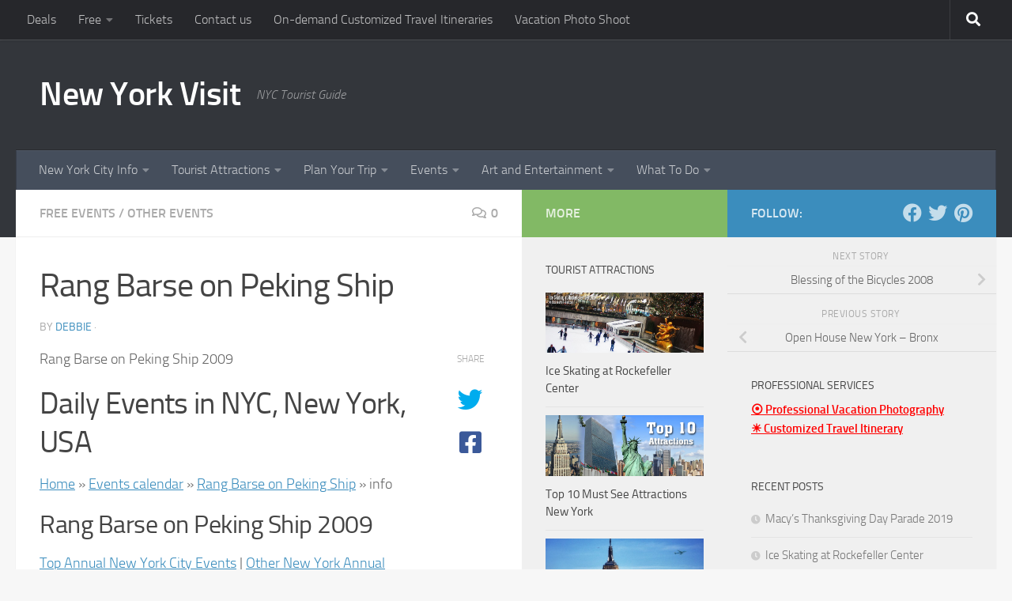

--- FILE ---
content_type: text/html; charset=UTF-8
request_url: http://www.newyork-visit.com/rang-barse-on-peking-ship/
body_size: 23517
content:
<!DOCTYPE html>
<html class="no-js" lang="en-US">
<head>
  <meta charset="UTF-8">
  <meta name="viewport" content="width=device-width, initial-scale=1.0">
  <link rel="profile" href="https://gmpg.org/xfn/11" />
  <link rel="pingback" href="http://www.newyork-visit.com/xmlrpc.php">

  <title>Rang Barse on Peking Ship &#8211; New York Visit</title>
<meta name='robots' content='max-image-preview:large' />
	<style>img:is([sizes="auto" i], [sizes^="auto," i]) { contain-intrinsic-size: 3000px 1500px }</style>
	<script>document.documentElement.className = document.documentElement.className.replace("no-js","js");</script>
<link rel='dns-prefetch' href='//www.newyork-visit.com' />
<link rel="alternate" type="application/rss+xml" title="New York Visit &raquo; Feed" href="http://www.newyork-visit.com/feed/" />
<link rel="alternate" type="application/rss+xml" title="New York Visit &raquo; Comments Feed" href="http://www.newyork-visit.com/comments/feed/" />
<link rel="alternate" type="application/rss+xml" title="New York Visit &raquo; Rang Barse on Peking Ship Comments Feed" href="http://www.newyork-visit.com/rang-barse-on-peking-ship/feed/" />
<script>
window._wpemojiSettings = {"baseUrl":"https:\/\/s.w.org\/images\/core\/emoji\/16.0.1\/72x72\/","ext":".png","svgUrl":"https:\/\/s.w.org\/images\/core\/emoji\/16.0.1\/svg\/","svgExt":".svg","source":{"concatemoji":"http:\/\/www.newyork-visit.com\/wp-includes\/js\/wp-emoji-release.min.js?ver=6.8.2"}};
/*! This file is auto-generated */
!function(s,n){var o,i,e;function c(e){try{var t={supportTests:e,timestamp:(new Date).valueOf()};sessionStorage.setItem(o,JSON.stringify(t))}catch(e){}}function p(e,t,n){e.clearRect(0,0,e.canvas.width,e.canvas.height),e.fillText(t,0,0);var t=new Uint32Array(e.getImageData(0,0,e.canvas.width,e.canvas.height).data),a=(e.clearRect(0,0,e.canvas.width,e.canvas.height),e.fillText(n,0,0),new Uint32Array(e.getImageData(0,0,e.canvas.width,e.canvas.height).data));return t.every(function(e,t){return e===a[t]})}function u(e,t){e.clearRect(0,0,e.canvas.width,e.canvas.height),e.fillText(t,0,0);for(var n=e.getImageData(16,16,1,1),a=0;a<n.data.length;a++)if(0!==n.data[a])return!1;return!0}function f(e,t,n,a){switch(t){case"flag":return n(e,"\ud83c\udff3\ufe0f\u200d\u26a7\ufe0f","\ud83c\udff3\ufe0f\u200b\u26a7\ufe0f")?!1:!n(e,"\ud83c\udde8\ud83c\uddf6","\ud83c\udde8\u200b\ud83c\uddf6")&&!n(e,"\ud83c\udff4\udb40\udc67\udb40\udc62\udb40\udc65\udb40\udc6e\udb40\udc67\udb40\udc7f","\ud83c\udff4\u200b\udb40\udc67\u200b\udb40\udc62\u200b\udb40\udc65\u200b\udb40\udc6e\u200b\udb40\udc67\u200b\udb40\udc7f");case"emoji":return!a(e,"\ud83e\udedf")}return!1}function g(e,t,n,a){var r="undefined"!=typeof WorkerGlobalScope&&self instanceof WorkerGlobalScope?new OffscreenCanvas(300,150):s.createElement("canvas"),o=r.getContext("2d",{willReadFrequently:!0}),i=(o.textBaseline="top",o.font="600 32px Arial",{});return e.forEach(function(e){i[e]=t(o,e,n,a)}),i}function t(e){var t=s.createElement("script");t.src=e,t.defer=!0,s.head.appendChild(t)}"undefined"!=typeof Promise&&(o="wpEmojiSettingsSupports",i=["flag","emoji"],n.supports={everything:!0,everythingExceptFlag:!0},e=new Promise(function(e){s.addEventListener("DOMContentLoaded",e,{once:!0})}),new Promise(function(t){var n=function(){try{var e=JSON.parse(sessionStorage.getItem(o));if("object"==typeof e&&"number"==typeof e.timestamp&&(new Date).valueOf()<e.timestamp+604800&&"object"==typeof e.supportTests)return e.supportTests}catch(e){}return null}();if(!n){if("undefined"!=typeof Worker&&"undefined"!=typeof OffscreenCanvas&&"undefined"!=typeof URL&&URL.createObjectURL&&"undefined"!=typeof Blob)try{var e="postMessage("+g.toString()+"("+[JSON.stringify(i),f.toString(),p.toString(),u.toString()].join(",")+"));",a=new Blob([e],{type:"text/javascript"}),r=new Worker(URL.createObjectURL(a),{name:"wpTestEmojiSupports"});return void(r.onmessage=function(e){c(n=e.data),r.terminate(),t(n)})}catch(e){}c(n=g(i,f,p,u))}t(n)}).then(function(e){for(var t in e)n.supports[t]=e[t],n.supports.everything=n.supports.everything&&n.supports[t],"flag"!==t&&(n.supports.everythingExceptFlag=n.supports.everythingExceptFlag&&n.supports[t]);n.supports.everythingExceptFlag=n.supports.everythingExceptFlag&&!n.supports.flag,n.DOMReady=!1,n.readyCallback=function(){n.DOMReady=!0}}).then(function(){return e}).then(function(){var e;n.supports.everything||(n.readyCallback(),(e=n.source||{}).concatemoji?t(e.concatemoji):e.wpemoji&&e.twemoji&&(t(e.twemoji),t(e.wpemoji)))}))}((window,document),window._wpemojiSettings);
</script>
<style id='wp-emoji-styles-inline-css'>

	img.wp-smiley, img.emoji {
		display: inline !important;
		border: none !important;
		box-shadow: none !important;
		height: 1em !important;
		width: 1em !important;
		margin: 0 0.07em !important;
		vertical-align: -0.1em !important;
		background: none !important;
		padding: 0 !important;
	}
</style>
<link rel='stylesheet' id='wp-block-library-css' href='http://www.newyork-visit.com/wp-includes/css/dist/block-library/style.min.css?ver=6.8.2' media='all' />
<style id='classic-theme-styles-inline-css'>
/*! This file is auto-generated */
.wp-block-button__link{color:#fff;background-color:#32373c;border-radius:9999px;box-shadow:none;text-decoration:none;padding:calc(.667em + 2px) calc(1.333em + 2px);font-size:1.125em}.wp-block-file__button{background:#32373c;color:#fff;text-decoration:none}
</style>
<style id='global-styles-inline-css'>
:root{--wp--preset--aspect-ratio--square: 1;--wp--preset--aspect-ratio--4-3: 4/3;--wp--preset--aspect-ratio--3-4: 3/4;--wp--preset--aspect-ratio--3-2: 3/2;--wp--preset--aspect-ratio--2-3: 2/3;--wp--preset--aspect-ratio--16-9: 16/9;--wp--preset--aspect-ratio--9-16: 9/16;--wp--preset--color--black: #000000;--wp--preset--color--cyan-bluish-gray: #abb8c3;--wp--preset--color--white: #ffffff;--wp--preset--color--pale-pink: #f78da7;--wp--preset--color--vivid-red: #cf2e2e;--wp--preset--color--luminous-vivid-orange: #ff6900;--wp--preset--color--luminous-vivid-amber: #fcb900;--wp--preset--color--light-green-cyan: #7bdcb5;--wp--preset--color--vivid-green-cyan: #00d084;--wp--preset--color--pale-cyan-blue: #8ed1fc;--wp--preset--color--vivid-cyan-blue: #0693e3;--wp--preset--color--vivid-purple: #9b51e0;--wp--preset--gradient--vivid-cyan-blue-to-vivid-purple: linear-gradient(135deg,rgba(6,147,227,1) 0%,rgb(155,81,224) 100%);--wp--preset--gradient--light-green-cyan-to-vivid-green-cyan: linear-gradient(135deg,rgb(122,220,180) 0%,rgb(0,208,130) 100%);--wp--preset--gradient--luminous-vivid-amber-to-luminous-vivid-orange: linear-gradient(135deg,rgba(252,185,0,1) 0%,rgba(255,105,0,1) 100%);--wp--preset--gradient--luminous-vivid-orange-to-vivid-red: linear-gradient(135deg,rgba(255,105,0,1) 0%,rgb(207,46,46) 100%);--wp--preset--gradient--very-light-gray-to-cyan-bluish-gray: linear-gradient(135deg,rgb(238,238,238) 0%,rgb(169,184,195) 100%);--wp--preset--gradient--cool-to-warm-spectrum: linear-gradient(135deg,rgb(74,234,220) 0%,rgb(151,120,209) 20%,rgb(207,42,186) 40%,rgb(238,44,130) 60%,rgb(251,105,98) 80%,rgb(254,248,76) 100%);--wp--preset--gradient--blush-light-purple: linear-gradient(135deg,rgb(255,206,236) 0%,rgb(152,150,240) 100%);--wp--preset--gradient--blush-bordeaux: linear-gradient(135deg,rgb(254,205,165) 0%,rgb(254,45,45) 50%,rgb(107,0,62) 100%);--wp--preset--gradient--luminous-dusk: linear-gradient(135deg,rgb(255,203,112) 0%,rgb(199,81,192) 50%,rgb(65,88,208) 100%);--wp--preset--gradient--pale-ocean: linear-gradient(135deg,rgb(255,245,203) 0%,rgb(182,227,212) 50%,rgb(51,167,181) 100%);--wp--preset--gradient--electric-grass: linear-gradient(135deg,rgb(202,248,128) 0%,rgb(113,206,126) 100%);--wp--preset--gradient--midnight: linear-gradient(135deg,rgb(2,3,129) 0%,rgb(40,116,252) 100%);--wp--preset--font-size--small: 13px;--wp--preset--font-size--medium: 20px;--wp--preset--font-size--large: 36px;--wp--preset--font-size--x-large: 42px;--wp--preset--spacing--20: 0.44rem;--wp--preset--spacing--30: 0.67rem;--wp--preset--spacing--40: 1rem;--wp--preset--spacing--50: 1.5rem;--wp--preset--spacing--60: 2.25rem;--wp--preset--spacing--70: 3.38rem;--wp--preset--spacing--80: 5.06rem;--wp--preset--shadow--natural: 6px 6px 9px rgba(0, 0, 0, 0.2);--wp--preset--shadow--deep: 12px 12px 50px rgba(0, 0, 0, 0.4);--wp--preset--shadow--sharp: 6px 6px 0px rgba(0, 0, 0, 0.2);--wp--preset--shadow--outlined: 6px 6px 0px -3px rgba(255, 255, 255, 1), 6px 6px rgba(0, 0, 0, 1);--wp--preset--shadow--crisp: 6px 6px 0px rgba(0, 0, 0, 1);}:where(.is-layout-flex){gap: 0.5em;}:where(.is-layout-grid){gap: 0.5em;}body .is-layout-flex{display: flex;}.is-layout-flex{flex-wrap: wrap;align-items: center;}.is-layout-flex > :is(*, div){margin: 0;}body .is-layout-grid{display: grid;}.is-layout-grid > :is(*, div){margin: 0;}:where(.wp-block-columns.is-layout-flex){gap: 2em;}:where(.wp-block-columns.is-layout-grid){gap: 2em;}:where(.wp-block-post-template.is-layout-flex){gap: 1.25em;}:where(.wp-block-post-template.is-layout-grid){gap: 1.25em;}.has-black-color{color: var(--wp--preset--color--black) !important;}.has-cyan-bluish-gray-color{color: var(--wp--preset--color--cyan-bluish-gray) !important;}.has-white-color{color: var(--wp--preset--color--white) !important;}.has-pale-pink-color{color: var(--wp--preset--color--pale-pink) !important;}.has-vivid-red-color{color: var(--wp--preset--color--vivid-red) !important;}.has-luminous-vivid-orange-color{color: var(--wp--preset--color--luminous-vivid-orange) !important;}.has-luminous-vivid-amber-color{color: var(--wp--preset--color--luminous-vivid-amber) !important;}.has-light-green-cyan-color{color: var(--wp--preset--color--light-green-cyan) !important;}.has-vivid-green-cyan-color{color: var(--wp--preset--color--vivid-green-cyan) !important;}.has-pale-cyan-blue-color{color: var(--wp--preset--color--pale-cyan-blue) !important;}.has-vivid-cyan-blue-color{color: var(--wp--preset--color--vivid-cyan-blue) !important;}.has-vivid-purple-color{color: var(--wp--preset--color--vivid-purple) !important;}.has-black-background-color{background-color: var(--wp--preset--color--black) !important;}.has-cyan-bluish-gray-background-color{background-color: var(--wp--preset--color--cyan-bluish-gray) !important;}.has-white-background-color{background-color: var(--wp--preset--color--white) !important;}.has-pale-pink-background-color{background-color: var(--wp--preset--color--pale-pink) !important;}.has-vivid-red-background-color{background-color: var(--wp--preset--color--vivid-red) !important;}.has-luminous-vivid-orange-background-color{background-color: var(--wp--preset--color--luminous-vivid-orange) !important;}.has-luminous-vivid-amber-background-color{background-color: var(--wp--preset--color--luminous-vivid-amber) !important;}.has-light-green-cyan-background-color{background-color: var(--wp--preset--color--light-green-cyan) !important;}.has-vivid-green-cyan-background-color{background-color: var(--wp--preset--color--vivid-green-cyan) !important;}.has-pale-cyan-blue-background-color{background-color: var(--wp--preset--color--pale-cyan-blue) !important;}.has-vivid-cyan-blue-background-color{background-color: var(--wp--preset--color--vivid-cyan-blue) !important;}.has-vivid-purple-background-color{background-color: var(--wp--preset--color--vivid-purple) !important;}.has-black-border-color{border-color: var(--wp--preset--color--black) !important;}.has-cyan-bluish-gray-border-color{border-color: var(--wp--preset--color--cyan-bluish-gray) !important;}.has-white-border-color{border-color: var(--wp--preset--color--white) !important;}.has-pale-pink-border-color{border-color: var(--wp--preset--color--pale-pink) !important;}.has-vivid-red-border-color{border-color: var(--wp--preset--color--vivid-red) !important;}.has-luminous-vivid-orange-border-color{border-color: var(--wp--preset--color--luminous-vivid-orange) !important;}.has-luminous-vivid-amber-border-color{border-color: var(--wp--preset--color--luminous-vivid-amber) !important;}.has-light-green-cyan-border-color{border-color: var(--wp--preset--color--light-green-cyan) !important;}.has-vivid-green-cyan-border-color{border-color: var(--wp--preset--color--vivid-green-cyan) !important;}.has-pale-cyan-blue-border-color{border-color: var(--wp--preset--color--pale-cyan-blue) !important;}.has-vivid-cyan-blue-border-color{border-color: var(--wp--preset--color--vivid-cyan-blue) !important;}.has-vivid-purple-border-color{border-color: var(--wp--preset--color--vivid-purple) !important;}.has-vivid-cyan-blue-to-vivid-purple-gradient-background{background: var(--wp--preset--gradient--vivid-cyan-blue-to-vivid-purple) !important;}.has-light-green-cyan-to-vivid-green-cyan-gradient-background{background: var(--wp--preset--gradient--light-green-cyan-to-vivid-green-cyan) !important;}.has-luminous-vivid-amber-to-luminous-vivid-orange-gradient-background{background: var(--wp--preset--gradient--luminous-vivid-amber-to-luminous-vivid-orange) !important;}.has-luminous-vivid-orange-to-vivid-red-gradient-background{background: var(--wp--preset--gradient--luminous-vivid-orange-to-vivid-red) !important;}.has-very-light-gray-to-cyan-bluish-gray-gradient-background{background: var(--wp--preset--gradient--very-light-gray-to-cyan-bluish-gray) !important;}.has-cool-to-warm-spectrum-gradient-background{background: var(--wp--preset--gradient--cool-to-warm-spectrum) !important;}.has-blush-light-purple-gradient-background{background: var(--wp--preset--gradient--blush-light-purple) !important;}.has-blush-bordeaux-gradient-background{background: var(--wp--preset--gradient--blush-bordeaux) !important;}.has-luminous-dusk-gradient-background{background: var(--wp--preset--gradient--luminous-dusk) !important;}.has-pale-ocean-gradient-background{background: var(--wp--preset--gradient--pale-ocean) !important;}.has-electric-grass-gradient-background{background: var(--wp--preset--gradient--electric-grass) !important;}.has-midnight-gradient-background{background: var(--wp--preset--gradient--midnight) !important;}.has-small-font-size{font-size: var(--wp--preset--font-size--small) !important;}.has-medium-font-size{font-size: var(--wp--preset--font-size--medium) !important;}.has-large-font-size{font-size: var(--wp--preset--font-size--large) !important;}.has-x-large-font-size{font-size: var(--wp--preset--font-size--x-large) !important;}
:where(.wp-block-post-template.is-layout-flex){gap: 1.25em;}:where(.wp-block-post-template.is-layout-grid){gap: 1.25em;}
:where(.wp-block-columns.is-layout-flex){gap: 2em;}:where(.wp-block-columns.is-layout-grid){gap: 2em;}
:root :where(.wp-block-pullquote){font-size: 1.5em;line-height: 1.6;}
</style>
<link rel='stylesheet' id='responsive-lightbox-swipebox-css' href='http://www.newyork-visit.com/wp-content/plugins/responsive-lightbox/assets/swipebox/swipebox.min.css?ver=1.5.2' media='all' />
<link rel='stylesheet' id='hueman-main-style-css' href='http://www.newyork-visit.com/wp-content/themes/hueman/assets/front/css/main.min.css?ver=3.7.27' media='all' />
<style id='hueman-main-style-inline-css'>
body { font-size:1.00rem; }@media only screen and (min-width: 720px) {
        .nav > li { font-size:1.00rem; }
      }::selection { background-color: #3b8dbd; }
::-moz-selection { background-color: #3b8dbd; }a,a>span.hu-external::after,.themeform label .required,#flexslider-featured .flex-direction-nav .flex-next:hover,#flexslider-featured .flex-direction-nav .flex-prev:hover,.post-hover:hover .post-title a,.post-title a:hover,.sidebar.s1 .post-nav li a:hover i,.content .post-nav li a:hover i,.post-related a:hover,.sidebar.s1 .widget_rss ul li a,#footer .widget_rss ul li a,.sidebar.s1 .widget_calendar a,#footer .widget_calendar a,.sidebar.s1 .alx-tab .tab-item-category a,.sidebar.s1 .alx-posts .post-item-category a,.sidebar.s1 .alx-tab li:hover .tab-item-title a,.sidebar.s1 .alx-tab li:hover .tab-item-comment a,.sidebar.s1 .alx-posts li:hover .post-item-title a,#footer .alx-tab .tab-item-category a,#footer .alx-posts .post-item-category a,#footer .alx-tab li:hover .tab-item-title a,#footer .alx-tab li:hover .tab-item-comment a,#footer .alx-posts li:hover .post-item-title a,.comment-tabs li.active a,.comment-awaiting-moderation,.child-menu a:hover,.child-menu .current_page_item > a,.wp-pagenavi a{ color: #3b8dbd; }input[type="submit"],.themeform button[type="submit"],.sidebar.s1 .sidebar-top,.sidebar.s1 .sidebar-toggle,#flexslider-featured .flex-control-nav li a.flex-active,.post-tags a:hover,.sidebar.s1 .widget_calendar caption,#footer .widget_calendar caption,.author-bio .bio-avatar:after,.commentlist li.bypostauthor > .comment-body:after,.commentlist li.comment-author-admin > .comment-body:after{ background-color: #3b8dbd; }.post-format .format-container { border-color: #3b8dbd; }.sidebar.s1 .alx-tabs-nav li.active a,#footer .alx-tabs-nav li.active a,.comment-tabs li.active a,.wp-pagenavi a:hover,.wp-pagenavi a:active,.wp-pagenavi span.current{ border-bottom-color: #3b8dbd!important; }.sidebar.s2 .post-nav li a:hover i,
.sidebar.s2 .widget_rss ul li a,
.sidebar.s2 .widget_calendar a,
.sidebar.s2 .alx-tab .tab-item-category a,
.sidebar.s2 .alx-posts .post-item-category a,
.sidebar.s2 .alx-tab li:hover .tab-item-title a,
.sidebar.s2 .alx-tab li:hover .tab-item-comment a,
.sidebar.s2 .alx-posts li:hover .post-item-title a { color: #82b965; }
.sidebar.s2 .sidebar-top,.sidebar.s2 .sidebar-toggle,.post-comments,.jp-play-bar,.jp-volume-bar-value,.sidebar.s2 .widget_calendar caption{ background-color: #82b965; }.sidebar.s2 .alx-tabs-nav li.active a { border-bottom-color: #82b965; }
.post-comments::before { border-right-color: #82b965; }
      .search-expand,
              #nav-topbar.nav-container { background-color: #26272b}@media only screen and (min-width: 720px) {
                #nav-topbar .nav ul { background-color: #26272b; }
              }.is-scrolled #header .nav-container.desktop-sticky,
              .is-scrolled #header .search-expand { background-color: #26272b; background-color: rgba(38,39,43,0.90) }.is-scrolled .topbar-transparent #nav-topbar.desktop-sticky .nav ul { background-color: #26272b; background-color: rgba(38,39,43,0.95) }#header { background-color: #33363b; }
@media only screen and (min-width: 720px) {
  #nav-header .nav ul { background-color: #33363b; }
}
        .is-scrolled #header #nav-mobile { background-color: #454e5c; background-color: rgba(69,78,92,0.90) }#nav-header.nav-container, #main-header-search .search-expand { background-color: ; }
@media only screen and (min-width: 720px) {
  #nav-header .nav ul { background-color: ; }
}
        img { -webkit-border-radius: px; border-radius: px; }body { background-color: #f7f7f7; }
</style>
<link rel='stylesheet' id='hueman-font-awesome-css' href='http://www.newyork-visit.com/wp-content/themes/hueman/assets/front/css/font-awesome.min.css?ver=3.7.27' media='all' />
<script src="http://www.newyork-visit.com/wp-includes/js/jquery/jquery.min.js?ver=3.7.1" id="jquery-core-js"></script>
<script src="http://www.newyork-visit.com/wp-includes/js/jquery/jquery-migrate.min.js?ver=3.4.1" id="jquery-migrate-js"></script>
<script src="http://www.newyork-visit.com/wp-content/plugins/responsive-lightbox/assets/swipebox/jquery.swipebox.min.js?ver=1.5.2" id="responsive-lightbox-swipebox-js"></script>
<script src="http://www.newyork-visit.com/wp-includes/js/underscore.min.js?ver=1.13.7" id="underscore-js"></script>
<script src="http://www.newyork-visit.com/wp-content/plugins/responsive-lightbox/assets/infinitescroll/infinite-scroll.pkgd.min.js?ver=4.0.1" id="responsive-lightbox-infinite-scroll-js"></script>
<script id="responsive-lightbox-js-before">
var rlArgs = {"script":"swipebox","selector":"lightbox","customEvents":"","activeGalleries":true,"animation":true,"hideCloseButtonOnMobile":false,"removeBarsOnMobile":false,"hideBars":true,"hideBarsDelay":5000,"videoMaxWidth":1080,"useSVG":true,"loopAtEnd":false,"woocommerce_gallery":false,"ajaxurl":"http:\/\/www.newyork-visit.com\/wp-admin\/admin-ajax.php","nonce":"46a9db145e","preview":false,"postId":3999,"scriptExtension":false};
</script>
<script src="http://www.newyork-visit.com/wp-content/plugins/responsive-lightbox/js/front.js?ver=2.5.2" id="responsive-lightbox-js"></script>
<link rel="https://api.w.org/" href="http://www.newyork-visit.com/wp-json/" /><link rel="alternate" title="JSON" type="application/json" href="http://www.newyork-visit.com/wp-json/wp/v2/posts/3999" /><link rel="EditURI" type="application/rsd+xml" title="RSD" href="http://www.newyork-visit.com/xmlrpc.php?rsd" />
<meta name="generator" content="WordPress 6.8.2" />
<link rel="canonical" href="http://www.newyork-visit.com/rang-barse-on-peking-ship/" />
<link rel='shortlink' href='http://www.newyork-visit.com/?p=3999' />
<link rel="alternate" title="oEmbed (JSON)" type="application/json+oembed" href="http://www.newyork-visit.com/wp-json/oembed/1.0/embed?url=http%3A%2F%2Fwww.newyork-visit.com%2Frang-barse-on-peking-ship%2F" />
<link rel="alternate" title="oEmbed (XML)" type="text/xml+oembed" href="http://www.newyork-visit.com/wp-json/oembed/1.0/embed?url=http%3A%2F%2Fwww.newyork-visit.com%2Frang-barse-on-peking-ship%2F&#038;format=xml" />
    <link rel="preload" as="font" type="font/woff2" href="http://www.newyork-visit.com/wp-content/themes/hueman/assets/front/webfonts/fa-brands-400.woff2?v=5.15.2" crossorigin="anonymous"/>
    <link rel="preload" as="font" type="font/woff2" href="http://www.newyork-visit.com/wp-content/themes/hueman/assets/front/webfonts/fa-regular-400.woff2?v=5.15.2" crossorigin="anonymous"/>
    <link rel="preload" as="font" type="font/woff2" href="http://www.newyork-visit.com/wp-content/themes/hueman/assets/front/webfonts/fa-solid-900.woff2?v=5.15.2" crossorigin="anonymous"/>
  <link rel="preload" as="font" type="font/woff" href="http://www.newyork-visit.com/wp-content/themes/hueman/assets/front/fonts/titillium-light-webfont.woff" crossorigin="anonymous"/>
<link rel="preload" as="font" type="font/woff" href="http://www.newyork-visit.com/wp-content/themes/hueman/assets/front/fonts/titillium-lightitalic-webfont.woff" crossorigin="anonymous"/>
<link rel="preload" as="font" type="font/woff" href="http://www.newyork-visit.com/wp-content/themes/hueman/assets/front/fonts/titillium-regular-webfont.woff" crossorigin="anonymous"/>
<link rel="preload" as="font" type="font/woff" href="http://www.newyork-visit.com/wp-content/themes/hueman/assets/front/fonts/titillium-regularitalic-webfont.woff" crossorigin="anonymous"/>
<link rel="preload" as="font" type="font/woff" href="http://www.newyork-visit.com/wp-content/themes/hueman/assets/front/fonts/titillium-semibold-webfont.woff" crossorigin="anonymous"/>
<style>
  /*  base : fonts
/* ------------------------------------ */
body { font-family: "Titillium", Arial, sans-serif; }
@font-face {
  font-family: 'Titillium';
  src: url('http://www.newyork-visit.com/wp-content/themes/hueman/assets/front/fonts/titillium-light-webfont.eot');
  src: url('http://www.newyork-visit.com/wp-content/themes/hueman/assets/front/fonts/titillium-light-webfont.svg#titillium-light-webfont') format('svg'),
     url('http://www.newyork-visit.com/wp-content/themes/hueman/assets/front/fonts/titillium-light-webfont.eot?#iefix') format('embedded-opentype'),
     url('http://www.newyork-visit.com/wp-content/themes/hueman/assets/front/fonts/titillium-light-webfont.woff') format('woff'),
     url('http://www.newyork-visit.com/wp-content/themes/hueman/assets/front/fonts/titillium-light-webfont.ttf') format('truetype');
  font-weight: 300;
  font-style: normal;
}
@font-face {
  font-family: 'Titillium';
  src: url('http://www.newyork-visit.com/wp-content/themes/hueman/assets/front/fonts/titillium-lightitalic-webfont.eot');
  src: url('http://www.newyork-visit.com/wp-content/themes/hueman/assets/front/fonts/titillium-lightitalic-webfont.svg#titillium-lightitalic-webfont') format('svg'),
     url('http://www.newyork-visit.com/wp-content/themes/hueman/assets/front/fonts/titillium-lightitalic-webfont.eot?#iefix') format('embedded-opentype'),
     url('http://www.newyork-visit.com/wp-content/themes/hueman/assets/front/fonts/titillium-lightitalic-webfont.woff') format('woff'),
     url('http://www.newyork-visit.com/wp-content/themes/hueman/assets/front/fonts/titillium-lightitalic-webfont.ttf') format('truetype');
  font-weight: 300;
  font-style: italic;
}
@font-face {
  font-family: 'Titillium';
  src: url('http://www.newyork-visit.com/wp-content/themes/hueman/assets/front/fonts/titillium-regular-webfont.eot');
  src: url('http://www.newyork-visit.com/wp-content/themes/hueman/assets/front/fonts/titillium-regular-webfont.svg#titillium-regular-webfont') format('svg'),
     url('http://www.newyork-visit.com/wp-content/themes/hueman/assets/front/fonts/titillium-regular-webfont.eot?#iefix') format('embedded-opentype'),
     url('http://www.newyork-visit.com/wp-content/themes/hueman/assets/front/fonts/titillium-regular-webfont.woff') format('woff'),
     url('http://www.newyork-visit.com/wp-content/themes/hueman/assets/front/fonts/titillium-regular-webfont.ttf') format('truetype');
  font-weight: 400;
  font-style: normal;
}
@font-face {
  font-family: 'Titillium';
  src: url('http://www.newyork-visit.com/wp-content/themes/hueman/assets/front/fonts/titillium-regularitalic-webfont.eot');
  src: url('http://www.newyork-visit.com/wp-content/themes/hueman/assets/front/fonts/titillium-regularitalic-webfont.svg#titillium-regular-webfont') format('svg'),
     url('http://www.newyork-visit.com/wp-content/themes/hueman/assets/front/fonts/titillium-regularitalic-webfont.eot?#iefix') format('embedded-opentype'),
     url('http://www.newyork-visit.com/wp-content/themes/hueman/assets/front/fonts/titillium-regularitalic-webfont.woff') format('woff'),
     url('http://www.newyork-visit.com/wp-content/themes/hueman/assets/front/fonts/titillium-regularitalic-webfont.ttf') format('truetype');
  font-weight: 400;
  font-style: italic;
}
@font-face {
    font-family: 'Titillium';
    src: url('http://www.newyork-visit.com/wp-content/themes/hueman/assets/front/fonts/titillium-semibold-webfont.eot');
    src: url('http://www.newyork-visit.com/wp-content/themes/hueman/assets/front/fonts/titillium-semibold-webfont.svg#titillium-semibold-webfont') format('svg'),
         url('http://www.newyork-visit.com/wp-content/themes/hueman/assets/front/fonts/titillium-semibold-webfont.eot?#iefix') format('embedded-opentype'),
         url('http://www.newyork-visit.com/wp-content/themes/hueman/assets/front/fonts/titillium-semibold-webfont.woff') format('woff'),
         url('http://www.newyork-visit.com/wp-content/themes/hueman/assets/front/fonts/titillium-semibold-webfont.ttf') format('truetype');
  font-weight: 600;
  font-style: normal;
}
</style>
  <!--[if lt IE 9]>
<script src="http://www.newyork-visit.com/wp-content/themes/hueman/assets/front/js/ie/html5shiv-printshiv.min.js"></script>
<script src="http://www.newyork-visit.com/wp-content/themes/hueman/assets/front/js/ie/selectivizr.js"></script>
<![endif]-->
</head>

<body class="wp-singular post-template-default single single-post postid-3999 single-format-standard wp-embed-responsive wp-theme-hueman col-3cl full-width topbar-enabled header-desktop-sticky header-mobile-sticky hueman-3-7-27 chrome">
<div id="wrapper">
  <a class="screen-reader-text skip-link" href="#content">Skip to content</a>
  
  <header id="header" class="top-menu-mobile-on one-mobile-menu top_menu header-ads-desktop  topbar-transparent no-header-img">
        <nav class="nav-container group mobile-menu mobile-sticky " id="nav-mobile" data-menu-id="header-1">
  <div class="mobile-title-logo-in-header"><p class="site-title">                  <a class="custom-logo-link" href="http://www.newyork-visit.com/" rel="home" title="New York Visit | Home page">New York Visit</a>                </p></div>
        
                    <!-- <div class="ham__navbar-toggler collapsed" aria-expanded="false">
          <div class="ham__navbar-span-wrapper">
            <span class="ham-toggler-menu__span"></span>
          </div>
        </div> -->
        <button class="ham__navbar-toggler-two collapsed" title="Menu" aria-expanded="false">
          <span class="ham__navbar-span-wrapper">
            <span class="line line-1"></span>
            <span class="line line-2"></span>
            <span class="line line-3"></span>
          </span>
        </button>
            
      <div class="nav-text"></div>
      <div class="nav-wrap container">
                  <ul class="nav container-inner group mobile-search">
                            <li>
                  <form role="search" method="get" class="search-form" action="http://www.newyork-visit.com/">
				<label>
					<span class="screen-reader-text">Search for:</span>
					<input type="search" class="search-field" placeholder="Search &hellip;" value="" name="s" />
				</label>
				<input type="submit" class="search-submit" value="Search" />
			</form>                </li>
                      </ul>
                <ul id="menu-top-menu" class="nav container-inner group"><li id="menu-item-7297" class="menu-item menu-item-type-taxonomy menu-item-object-category menu-item-7297"><a href="http://www.newyork-visit.com/category/new-york-city-deals/">Deals</a></li>
<li id="menu-item-7298" class="menu-item menu-item-type-taxonomy menu-item-object-category current-post-ancestor menu-item-has-children menu-item-7298"><a href="http://www.newyork-visit.com/category/free-in-new-york-city/">Free</a>
<ul class="sub-menu">
	<li id="menu-item-7299" class="menu-item menu-item-type-taxonomy menu-item-object-category menu-item-7299"><a href="http://www.newyork-visit.com/category/free-in-new-york-city/free-movies-new-york-city/">Free Movies</a></li>
	<li id="menu-item-7300" class="menu-item menu-item-type-taxonomy menu-item-object-category current-post-ancestor current-menu-parent current-post-parent menu-item-7300"><a href="http://www.newyork-visit.com/category/free-in-new-york-city/free-events-new-york-city/">Free Events</a></li>
	<li id="menu-item-7301" class="menu-item menu-item-type-taxonomy menu-item-object-category menu-item-7301"><a href="http://www.newyork-visit.com/category/free-in-new-york-city/free-concerts-new-york-city/">Free Concerts</a></li>
</ul>
</li>
<li id="menu-item-7321" class="menu-item menu-item-type-taxonomy menu-item-object-category menu-item-7321"><a href="http://www.newyork-visit.com/category/tickets-new-york-city/">Tickets</a></li>
<li id="menu-item-7354" class="menu-item menu-item-type-post_type menu-item-object-page menu-item-7354"><a href="http://www.newyork-visit.com/contact-us/">Contact us</a></li>
<li id="menu-item-7459" class="menu-item menu-item-type-post_type menu-item-object-page menu-item-7459"><a href="http://www.newyork-visit.com/tourist-info-and-tips/on-demand-customized-travel-itineraries-new-york-city/">On-demand Customized Travel Itineraries</a></li>
<li id="menu-item-7699" class="menu-item menu-item-type-post_type menu-item-object-page menu-item-7699"><a href="http://www.newyork-visit.com/tourist-info-and-tips/vacation-photo-shoot-new-york-city/">Vacation Photo Shoot</a></li>
</ul>      </div>
</nav><!--/#nav-topbar-->  
        <nav class="nav-container group desktop-menu desktop-sticky " id="nav-topbar" data-menu-id="header-2">
    <div class="nav-text"></div>
  <div class="topbar-toggle-down">
    <i class="fas fa-angle-double-down" aria-hidden="true" data-toggle="down" title="Expand menu"></i>
    <i class="fas fa-angle-double-up" aria-hidden="true" data-toggle="up" title="Collapse menu"></i>
  </div>
  <div class="nav-wrap container">
    <ul id="menu-top-menu-1" class="nav container-inner group"><li class="menu-item menu-item-type-taxonomy menu-item-object-category menu-item-7297"><a href="http://www.newyork-visit.com/category/new-york-city-deals/">Deals</a></li>
<li class="menu-item menu-item-type-taxonomy menu-item-object-category current-post-ancestor menu-item-has-children menu-item-7298"><a href="http://www.newyork-visit.com/category/free-in-new-york-city/">Free</a>
<ul class="sub-menu">
	<li class="menu-item menu-item-type-taxonomy menu-item-object-category menu-item-7299"><a href="http://www.newyork-visit.com/category/free-in-new-york-city/free-movies-new-york-city/">Free Movies</a></li>
	<li class="menu-item menu-item-type-taxonomy menu-item-object-category current-post-ancestor current-menu-parent current-post-parent menu-item-7300"><a href="http://www.newyork-visit.com/category/free-in-new-york-city/free-events-new-york-city/">Free Events</a></li>
	<li class="menu-item menu-item-type-taxonomy menu-item-object-category menu-item-7301"><a href="http://www.newyork-visit.com/category/free-in-new-york-city/free-concerts-new-york-city/">Free Concerts</a></li>
</ul>
</li>
<li class="menu-item menu-item-type-taxonomy menu-item-object-category menu-item-7321"><a href="http://www.newyork-visit.com/category/tickets-new-york-city/">Tickets</a></li>
<li class="menu-item menu-item-type-post_type menu-item-object-page menu-item-7354"><a href="http://www.newyork-visit.com/contact-us/">Contact us</a></li>
<li class="menu-item menu-item-type-post_type menu-item-object-page menu-item-7459"><a href="http://www.newyork-visit.com/tourist-info-and-tips/on-demand-customized-travel-itineraries-new-york-city/">On-demand Customized Travel Itineraries</a></li>
<li class="menu-item menu-item-type-post_type menu-item-object-page menu-item-7699"><a href="http://www.newyork-visit.com/tourist-info-and-tips/vacation-photo-shoot-new-york-city/">Vacation Photo Shoot</a></li>
</ul>  </div>
      <div id="topbar-header-search" class="container">
      <div class="container-inner">
        <button class="toggle-search"><i class="fas fa-search"></i></button>
        <div class="search-expand">
          <div class="search-expand-inner"><form role="search" method="get" class="search-form" action="http://www.newyork-visit.com/">
				<label>
					<span class="screen-reader-text">Search for:</span>
					<input type="search" class="search-field" placeholder="Search &hellip;" value="" name="s" />
				</label>
				<input type="submit" class="search-submit" value="Search" />
			</form></div>
        </div>
      </div><!--/.container-inner-->
    </div><!--/.container-->
  
</nav><!--/#nav-topbar-->  
  <div class="container group">
        <div class="container-inner">

                    <div class="group hu-pad central-header-zone">
                  <div class="logo-tagline-group">
                      <p class="site-title">                  <a class="custom-logo-link" href="http://www.newyork-visit.com/" rel="home" title="New York Visit | Home page">New York Visit</a>                </p>                                                <p class="site-description">NYC Tourist Guide</p>
                                        </div>

                                </div>
      
                <nav class="nav-container group desktop-menu " id="nav-header" data-menu-id="header-3">
    <div class="nav-text"><!-- put your mobile menu text here --></div>

  <div class="nav-wrap container">
        <ul id="menu-new-york-visit" class="nav container-inner group"><li id="menu-item-3197" class="menu-item menu-item-type-taxonomy menu-item-object-category menu-item-has-children menu-item-3197"><a href="http://www.newyork-visit.com/category/new-york-city-info/">New York City Info</a>
<ul class="sub-menu">
	<li id="menu-item-3200" class="menu-item menu-item-type-taxonomy menu-item-object-category menu-item-has-children menu-item-3200"><a href="http://www.newyork-visit.com/category/new-york-city-info/boroughs-new-york-city/">Boroughs</a>
	<ul class="sub-menu">
		<li id="menu-item-3203" class="menu-item menu-item-type-taxonomy menu-item-object-category menu-item-3203"><a href="http://www.newyork-visit.com/category/new-york-city-info/boroughs-new-york-city/manhattan-borough-new-york-city/">Manhattan</a></li>
		<li id="menu-item-3204" class="menu-item menu-item-type-taxonomy menu-item-object-category menu-item-3204"><a href="http://www.newyork-visit.com/category/new-york-city-info/boroughs-new-york-city/queens-borough-new-york-city/">Queens</a></li>
		<li id="menu-item-3205" class="menu-item menu-item-type-taxonomy menu-item-object-category menu-item-3205"><a href="http://www.newyork-visit.com/category/new-york-city-info/boroughs-new-york-city/staten-island-borough-new-york-city/">Staten Island</a></li>
		<li id="menu-item-3202" class="menu-item menu-item-type-taxonomy menu-item-object-category menu-item-3202"><a href="http://www.newyork-visit.com/category/new-york-city-info/boroughs-new-york-city/brooklyn-borough-new-york-city/">Brooklyn</a></li>
		<li id="menu-item-3201" class="menu-item menu-item-type-taxonomy menu-item-object-category menu-item-3201"><a href="http://www.newyork-visit.com/category/new-york-city-info/boroughs-new-york-city/bronx-borough-new-york-city/">Bronx</a></li>
	</ul>
</li>
	<li id="menu-item-3199" class="menu-item menu-item-type-taxonomy menu-item-object-category menu-item-3199"><a href="http://www.newyork-visit.com/category/new-york-city-info/archives-new-york-city/">Archives</a></li>
	<li id="menu-item-3198" class="menu-item menu-item-type-taxonomy menu-item-object-category menu-item-3198"><a href="http://www.newyork-visit.com/category/new-york-city-info/9-11-september-11-new-york-city/">9-11</a></li>
</ul>
</li>
<li id="menu-item-3175" class="menu-item menu-item-type-taxonomy menu-item-object-category menu-item-has-children menu-item-3175"><a href="http://www.newyork-visit.com/category/top-new-york-city-attractions/">Tourist Attractions</a>
<ul class="sub-menu">
	<li id="menu-item-3213" class="menu-item menu-item-type-taxonomy menu-item-object-category menu-item-has-children menu-item-3213"><a href="http://www.newyork-visit.com/category/top-new-york-city-attractions/must-see-new-york-city/">Must See NYC</a>
	<ul class="sub-menu">
		<li id="menu-item-3181" class="menu-item menu-item-type-taxonomy menu-item-object-category menu-item-3181"><a href="http://www.newyork-visit.com/category/top-new-york-city-attractions/must-see-new-york-city/united-nations-new-york-city/">United Nations</a></li>
	</ul>
</li>
	<li id="menu-item-3211" class="menu-item menu-item-type-taxonomy menu-item-object-category menu-item-3211"><a href="http://www.newyork-visit.com/category/top-new-york-city-attractions/beaches-in-new-york-city/">Beaches</a></li>
	<li id="menu-item-3212" class="menu-item menu-item-type-taxonomy menu-item-object-category menu-item-3212"><a href="http://www.newyork-visit.com/category/top-new-york-city-attractions/monuments-in-new-york-city/">Monuments</a></li>
	<li id="menu-item-3210" class="menu-item menu-item-type-taxonomy menu-item-object-category menu-item-3210"><a href="http://www.newyork-visit.com/category/top-new-york-city-attractions/art-installations-new-york-city/">Art Installations</a></li>
	<li id="menu-item-3209" class="menu-item menu-item-type-taxonomy menu-item-object-category menu-item-3209"><a href="http://www.newyork-visit.com/category/top-new-york-city-attractions/architecture-buildings-new-york-city/">Architecture</a></li>
</ul>
</li>
<li id="menu-item-3206" class="menu-item menu-item-type-taxonomy menu-item-object-category menu-item-has-children menu-item-3206"><a href="http://www.newyork-visit.com/category/plan-your-trip-to-new-york-city/">Plan Your Trip</a>
<ul class="sub-menu">
	<li id="menu-item-3183" class="menu-item menu-item-type-taxonomy menu-item-object-category menu-item-3183"><a href="http://www.newyork-visit.com/category/plan-your-trip-to-new-york-city/where-to-stay-in-new-york-city/">Where To Stay</a></li>
	<li id="menu-item-3207" class="menu-item menu-item-type-taxonomy menu-item-object-category menu-item-3207"><a href="http://www.newyork-visit.com/category/plan-your-trip-to-new-york-city/getting-around-travel-transportation-new-york-city/">Getting Around</a></li>
</ul>
</li>
<li id="menu-item-3216" class="menu-item menu-item-type-taxonomy menu-item-object-category current-post-ancestor menu-item-has-children menu-item-3216"><a href="http://www.newyork-visit.com/category/events-new-york-city/">Events</a>
<ul class="sub-menu">
	<li id="menu-item-3232" class="menu-item menu-item-type-taxonomy menu-item-object-category menu-item-3232"><a href="http://www.newyork-visit.com/category/events-new-york-city/ohny-open-house-new-york-city/">OHNY</a></li>
	<li id="menu-item-3231" class="menu-item menu-item-type-taxonomy menu-item-object-category menu-item-3231"><a href="http://www.newyork-visit.com/category/events-new-york-city/halloween-in-new-york-city/">Halloween</a></li>
	<li id="menu-item-3228" class="menu-item menu-item-type-taxonomy menu-item-object-category menu-item-has-children menu-item-3228"><a href="http://www.newyork-visit.com/category/events-new-york-city/summer-events-new-york-city/">Summer Events</a>
	<ul class="sub-menu">
		<li id="menu-item-3233" class="menu-item menu-item-type-taxonomy menu-item-object-category menu-item-3233"><a href="http://www.newyork-visit.com/category/events-new-york-city/summer-events-new-york-city/july-4th-new-york-city/">July 4th</a></li>
	</ul>
</li>
	<li id="menu-item-3222" class="menu-item menu-item-type-taxonomy menu-item-object-category current-post-ancestor current-menu-parent current-post-parent menu-item-3222"><a href="http://www.newyork-visit.com/category/events-new-york-city/other-events-in-new-york-city/">Other Events</a></li>
	<li id="menu-item-3179" class="menu-item menu-item-type-taxonomy menu-item-object-category menu-item-3179"><a href="http://www.newyork-visit.com/category/events-new-york-city/winter-events-in-new-york-city/">Winter Events</a></li>
	<li id="menu-item-3214" class="menu-item menu-item-type-taxonomy menu-item-object-category menu-item-3214"><a href="http://www.newyork-visit.com/category/events-new-york-city/calendar-of-events-new-york-city/">Calendar of Events</a></li>
	<li id="menu-item-3229" class="menu-item menu-item-type-taxonomy menu-item-object-category menu-item-3229"><a href="http://www.newyork-visit.com/category/events-new-york-city/festivals-shows-fairs-in-new-york-city/">Festivals, Shows and Fairs</a></li>
	<li id="menu-item-3230" class="menu-item menu-item-type-taxonomy menu-item-object-category menu-item-3230"><a href="http://www.newyork-visit.com/category/events-new-york-city/parades-in-new-york-city/">Parades</a></li>
</ul>
</li>
<li id="menu-item-3184" class="menu-item menu-item-type-taxonomy menu-item-object-category menu-item-has-children menu-item-3184"><a href="http://www.newyork-visit.com/category/art-entertainment-new-york-visit/">Art and Entertainment</a>
<ul class="sub-menu">
	<li id="menu-item-3191" class="menu-item menu-item-type-taxonomy menu-item-object-category menu-item-3191"><a href="http://www.newyork-visit.com/category/art-entertainment-new-york-visit/risque-events-new-york-city/">Risqué</a></li>
	<li id="menu-item-3190" class="menu-item menu-item-type-taxonomy menu-item-object-category menu-item-3190"><a href="http://www.newyork-visit.com/category/art-entertainment-new-york-visit/music-dance-theatre-new-york-city/">Music, Dance and Theatre</a></li>
	<li id="menu-item-3189" class="menu-item menu-item-type-taxonomy menu-item-object-category menu-item-3189"><a href="http://www.newyork-visit.com/category/art-entertainment-new-york-visit/museums-new-york-city/">Museums</a></li>
	<li id="menu-item-3188" class="menu-item menu-item-type-taxonomy menu-item-object-category menu-item-3188"><a href="http://www.newyork-visit.com/category/art-entertainment-new-york-visit/film-festivals-new-york-city/">Film Festivals</a></li>
	<li id="menu-item-3187" class="menu-item menu-item-type-taxonomy menu-item-object-category menu-item-3187"><a href="http://www.newyork-visit.com/category/art-entertainment-new-york-visit/fashion-new-york-city/">Fashion</a></li>
	<li id="menu-item-3186" class="menu-item menu-item-type-taxonomy menu-item-object-category menu-item-3186"><a href="http://www.newyork-visit.com/category/art-entertainment-new-york-visit/concerts-new-york-city/">Concerts</a></li>
	<li id="menu-item-3185" class="menu-item menu-item-type-taxonomy menu-item-object-category menu-item-3185"><a href="http://www.newyork-visit.com/category/art-entertainment-new-york-visit/broadway-shows-new-york/">Broadway Shows</a></li>
</ul>
</li>
<li id="menu-item-3177" class="menu-item menu-item-type-taxonomy menu-item-object-category menu-item-has-children menu-item-3177"><a href="http://www.newyork-visit.com/category/what-to-do-in-new-york-city/">What To Do</a>
<ul class="sub-menu">
	<li id="menu-item-3227" class="menu-item menu-item-type-taxonomy menu-item-object-category menu-item-has-children menu-item-3227"><a href="http://www.newyork-visit.com/category/what-to-do-in-new-york-city/sports-adventure-new-york-city/">Sports, Adventure</a>
	<ul class="sub-menu">
		<li id="menu-item-3182" class="menu-item menu-item-type-taxonomy menu-item-object-category menu-item-3182"><a href="http://www.newyork-visit.com/category/what-to-do-in-new-york-city/sports-adventure-new-york-city/us-open-tennis-new-york-city/">US Open Tennis</a></li>
	</ul>
</li>
	<li id="menu-item-3226" class="menu-item menu-item-type-taxonomy menu-item-object-category menu-item-3226"><a href="http://www.newyork-visit.com/category/what-to-do-in-new-york-city/shopping-new-york-city/">Shopping</a></li>
	<li id="menu-item-3225" class="menu-item menu-item-type-taxonomy menu-item-object-category menu-item-3225"><a href="http://www.newyork-visit.com/category/what-to-do-in-new-york-city/recreation-in-new-york-city/">Recreation</a></li>
	<li id="menu-item-3224" class="menu-item menu-item-type-taxonomy menu-item-object-category menu-item-3224"><a href="http://www.newyork-visit.com/category/what-to-do-in-new-york-city/photography-in-new-york-city/">Photography</a></li>
	<li id="menu-item-3223" class="menu-item menu-item-type-taxonomy menu-item-object-category menu-item-3223"><a href="http://www.newyork-visit.com/category/what-to-do-in-new-york-city/parks-gardens-zoos-new-york-city/">Parks, Gardens, Zoos</a></li>
	<li id="menu-item-3221" class="menu-item menu-item-type-taxonomy menu-item-object-category menu-item-3221"><a href="http://www.newyork-visit.com/category/what-to-do-in-new-york-city/nightlife-new-york-city/">Nightlife</a></li>
	<li id="menu-item-3220" class="menu-item menu-item-type-taxonomy menu-item-object-category menu-item-3220"><a href="http://www.newyork-visit.com/category/what-to-do-in-new-york-city/new-years-eve-in-new-york-city/">New Year&#8217;s Eve</a></li>
	<li id="menu-item-3219" class="menu-item menu-item-type-taxonomy menu-item-object-category menu-item-3219"><a href="http://www.newyork-visit.com/category/what-to-do-in-new-york-city/lgbt-new-york/">LGBT</a></li>
	<li id="menu-item-3215" class="menu-item menu-item-type-taxonomy menu-item-object-category menu-item-3215"><a href="http://www.newyork-visit.com/category/what-to-do-in-new-york-city/eating-out-in-new-york-city/">Eating Out</a></li>
	<li id="menu-item-3218" class="menu-item menu-item-type-taxonomy menu-item-object-category menu-item-3218"><a href="http://www.newyork-visit.com/category/what-to-do-in-new-york-city/kid-friendly-new-york/">Kid-friendly</a></li>
	<li id="menu-item-3217" class="menu-item menu-item-type-taxonomy menu-item-object-category menu-item-3217"><a href="http://www.newyork-visit.com/category/what-to-do-in-new-york-city/holiday-season-in-new-york-city/">Holiday Season</a></li>
	<li id="menu-item-3178" class="menu-item menu-item-type-taxonomy menu-item-object-category menu-item-3178"><a href="http://www.newyork-visit.com/category/what-to-do-in-new-york-city/valentines-day-in-new-york-city/">Valentine&#8217;s Day</a></li>
</ul>
</li>
</ul>  </div>
</nav><!--/#nav-header-->      
    </div><!--/.container-inner-->
      </div><!--/.container-->

</header><!--/#header-->
  
  <div class="container" id="page">
    <div class="container-inner">
            <div class="main">
        <div class="main-inner group">
          
              <main class="content" id="content">
              <div class="page-title hu-pad group">
          	    		<ul class="meta-single group">
    			<li class="category"><a href="http://www.newyork-visit.com/category/free-in-new-york-city/free-events-new-york-city/" rel="category tag">Free Events</a> <span>/</span> <a href="http://www.newyork-visit.com/category/events-new-york-city/other-events-in-new-york-city/" rel="category tag">Other Events</a></li>
    			    			<li class="comments"><a href="http://www.newyork-visit.com/rang-barse-on-peking-ship/#respond"><i class="far fa-comments"></i>0</a></li>
    			    		</ul>
            
    </div><!--/.page-title-->
          <div class="hu-pad group">
              <article class="post-3999 post type-post status-publish format-standard has-post-thumbnail hentry category-free-events-new-york-city category-other-events-in-new-york-city tag-activities tag-events-new-york-city">
    <div class="post-inner group">

      <h1 class="post-title entry-title">Rang Barse on Peking Ship</h1>
  <p class="post-byline">
       by     <span class="vcard author">
       <span class="fn"><a href="http://www.newyork-visit.com/author/debbie1975/" title="Posts by Debbie" rel="author">Debbie</a></span>
     </span>
     &middot;
                                            <time class="published" datetime="2013-10-02T16:55:57-04:00"></time>
                      </p>

                                
      <div class="clear"></div>

      <div class="entry themeform share">
        <div class="entry-inner">
          <p>   Rang Barse on Peking Ship 2009  </p>
<h2>Daily Events in NYC, New York, USA</h2>
<p><a href="index.html">Home</a> » <a href="this-months-events-calendar.html">Events calendar</a> » <a href="http://www.newyork-visit.com/rang-barse-on-peking-ship/">Rang Barse on Peking Ship</a> » info</p>
<h3>Rang Barse on Peking Ship 2009</h3>
<p> <a href="top-annual-new-york-city-events.html">Top Annual                New York City Events</a> | <a href="newyork-events-annual-listing.html">Other New York Annual Events</a> | <a href="popular-new-york-city-events.html">Popular New York City Celebrations, Parades etc</a> <br /><a href="new-york-city-calendar-of-events.html">New York City Calendar of Events</a> (<i>Monthly Events</i>) | <a href="new-york-city-street-fairs.html">New                York City Street Fairs</a> </p>
<h3>Rang Barse on Peking Ship</h3>
<p> <a href="events-calendar-march-2009.html">Other                    events in March 2009</a> </p>
<p><img decoding="async" src="http://www.newyork-visit.com/wp-content/uploads/2013/10/rang-barse.jpg"/><b>14 March 2009  </b><br /> IN Group brings you &#8211; RANG BARSE, the festival of colors on Peking (a 377 ft ship docked at the South Street Seaport).<br /> Come enjoy The HOLI celebration amidst joyful dancing on Indian music, snacks and of course the traditional &#8220;rang&#8221; </p>
<h4>Hours</h4>
<p> 12:00 PM to 3:30 PM </p>
<h4>Admission</h4>
<p> $25 until March 4th; $35 after March 4th and $40 @ door Group specials available  </p>
<h4>Location</h4>
<p> Pier 16 , South St. Seaport , New York. </p>
<h4>Contact</h4>
<p> info@inmanagementgroup.com<br /> Phone : 646-226-6557  </p>
<p><img decoding="async" src="http://www.newyork-visit.com/wp-content/uploads/2013/10/white8.jpg"/> <a href="http://www.kqzyfj.com/6o65tenkem13798A8A132737462"> <img decoding="async" src="http://www.lduhtrp.net/jf104p59y31NPTVUWUWNPOTPTQSO" alt="CitySights NY"/></a>  <a href="http://www.anrdoezrs.net/e381uoxuowBDHJIKIKBDCGDHLGL"> <img decoding="async" src="http://www.lduhtrp.net/oh70snrflj46ACBDBD46596AE9E" alt="Go Card USA - Top USA Attractions for 1 Low Price!"/></a><br /><a href="http://www.jdoqocy.com/click-1576868-10589439"> <img decoding="async" src="http://www.lduhtrp.net/image-1576868-10589432" alt="Find Great Deals at BedandBreakfast.com!"/></a>  <a href="http://click.linksynergy.com/fs-bin/click?id=4lRFLEn5PV0&amp;offerid=130340&amp;type=4&amp;subid=0"><img decoding="async" src="http://ad.linksynergy.com/fs-bin/show?id=4lRFLEn5PV0&amp;bids=130340&amp;subid=0&amp;type=4&amp;gridnum=0"/></a> </p>
          <nav class="pagination group">
                      </nav><!--/.pagination-->
        </div>

        <div class="sharrre-container no-counter">
	<span>Share</span>
  	   <div id="twitter" data-url="http://www.newyork-visit.com/rang-barse-on-peking-ship/" data-text="Rang Barse on Peking Ship" data-title="Tweet"><a class="box" href="#"><div class="count" href="#"><i class="fas fa-plus"></i></div><div class="share"><i class="fab fa-twitter"></i></div></a></div>
    	   <div id="facebook" data-url="http://www.newyork-visit.com/rang-barse-on-peking-ship/" data-text="Rang Barse on Peking Ship" data-title="Like"></div>
      </div><!--/.sharrre-container-->
<style type="text/css"></style>
<script type="text/javascript">
  	// Sharrre
  	jQuery( function($) {
      //<temporary>
      $('head').append( $( '<style>', { id : 'hide-sharre-count', type : 'text/css', html:'.sharrre-container.no-counter .box .count {display:none;}' } ) );
      //</temporary>
                		$('#twitter').sharrre({
        			share: {
        				twitter: true
        			},
        			template: '<a class="box" href="#"><div class="count"><i class="fa fa-plus"></i></div><div class="share"><i class="fab fa-twitter"></i></div></a>',
        			enableHover: false,
        			enableTracking: true,
        			buttons: { twitter: {via: ''}},
        			click: function(api, options){
        				api.simulateClick();
        				api.openPopup('twitter');
        			}
        		});
            		            $('#facebook').sharrre({
        			share: {
        				facebook: true
        			},
        			template: '<a class="box" href="#"><div class="count"><i class="fa fa-plus"></i></div><div class="share"><i class="fab fa-facebook-square"></i></div></a>',
        			enableHover: false,
        			enableTracking: true,
              buttons:{layout: 'box_count'},
        			click: function(api, options){
        				api.simulateClick();
        				api.openPopup('facebook');
        			}
        		});
                        
    		
    			// Scrollable sharrre bar, contributed by Erik Frye. Awesome!
    			var $_shareContainer = $(".sharrre-container"),
    			    $_header         = $('#header'),
    			    $_postEntry      = $('.entry'),
        			$window          = $(window),
        			startSharePosition = $_shareContainer.offset(),//object
        			contentBottom    = $_postEntry.offset().top + $_postEntry.outerHeight(),
        			topOfTemplate    = $_header.offset().top,
              topSpacing       = _setTopSpacing();

          //triggered on scroll
    			shareScroll = function(){
      				var scrollTop     = $window.scrollTop() + topOfTemplate,
      				    stopLocation  = contentBottom - ($_shareContainer.outerHeight() + topSpacing);

              $_shareContainer.css({position : 'fixed'});

      				if( scrollTop > stopLocation ){
      					  $_shareContainer.css( { position:'relative' } );
                  $_shareContainer.offset(
                      {
                        top: contentBottom - $_shareContainer.outerHeight(),
                        left: startSharePosition.left,
                      }
                  );
      				}
      				else if (scrollTop >= $_postEntry.offset().top - topSpacing){
      					 $_shareContainer.css( { position:'fixed',top: '100px' } );
                 $_shareContainer.offset(
                      {
                        //top: scrollTop + topSpacing,
                        left: startSharePosition.left,
                      }
                  );
      				} else if (scrollTop < startSharePosition.top + ( topSpacing - 1 ) ) {
      					 $_shareContainer.css( { position:'relative' } );
                 $_shareContainer.offset(
                      {
                        top: $_postEntry.offset().top,
                        left:startSharePosition.left,
                      }
                  );
      				}
    			},

          //triggered on resize
    			shareMove = function() {
      				startSharePosition = $_shareContainer.offset();
      				contentBottom = $_postEntry.offset().top + $_postEntry.outerHeight();
      				topOfTemplate = $_header.offset().top;
      				_setTopSpacing();
    			};

    			/* As new images load the page content body gets longer. The bottom of the content area needs to be adjusted in case images are still loading. */
    			setTimeout( function() {
    				  contentBottom = $_postEntry.offset().top + $_postEntry.outerHeight();
    			}, 2000);

          function _setTopSpacing(){
              var distanceFromTop  = 20;

              if( $window.width() > 1024 ) {
                topSpacing = distanceFromTop + $('.nav-wrap').outerHeight();
              } else {
                topSpacing = distanceFromTop;
              }
              return topSpacing;
          }

          //setup event listeners
          $window.on('scroll', _.throttle( function() {
              if ( $window.width() > 719 ) {
                  shareScroll();
              } else {
                  $_shareContainer.css({
                      top:'',
                      left:'',
                      position:''
                  })
              }
          }, 50 ) );
          $window.on('resize', _.debounce( function() {
              if ( $window.width() > 719 ) {
                  shareMove();
              } else {
                  $_shareContainer.css({
                      top:'',
                      left:'',
                      position:''
                  })
              }
          }, 50 ) );
    		
  	});
</script>
        <div class="clear"></div>
      </div><!--/.entry-->

    </div><!--/.post-inner-->
  </article><!--/.post-->

<div class="clear"></div>

<p class="post-tags"><span>Tags:</span> <a href="http://www.newyork-visit.com/tag/activities/" rel="tag">Activities</a><a href="http://www.newyork-visit.com/tag/events-new-york-city/" rel="tag">Events</a></p>



<h4 class="heading">
	<i class="far fa-hand-point-right"></i>You may also like...</h4>

<ul class="related-posts group">
  		<li class="related post-hover">
		<article class="post-4180 post type-post status-publish format-standard has-post-thumbnail hentry category-free-events-new-york-city category-july-4th-new-york-city tag-activities tag-armed-forces tag-events-new-york-city tag-fleet-week tag-free-in-new-york-city tag-july-4th tag-outdoor">

			<div class="post-thumbnail">
				<a href="http://www.newyork-visit.com/new-york-city-fleet-week/" class="hu-rel-post-thumb">
					<img width="520" height="198" src="http://www.newyork-visit.com/wp-content/uploads/2013/10/Fleet-Week-NYC1.jpg" class="attachment-thumb-medium size-thumb-medium wp-post-image" alt="Fleet Week NYC" decoding="async" loading="lazy" srcset="http://www.newyork-visit.com/wp-content/uploads/2013/10/Fleet-Week-NYC1.jpg 689w, http://www.newyork-visit.com/wp-content/uploads/2013/10/Fleet-Week-NYC1-300x114.jpg 300w" sizes="auto, (max-width: 520px) 100vw, 520px" />																			</a>
									<a class="post-comments" href="http://www.newyork-visit.com/new-york-city-fleet-week/#respond"><i class="far fa-comments"></i>0</a>
							</div><!--/.post-thumbnail-->

			<div class="related-inner">

				<h4 class="post-title entry-title">
					<a href="http://www.newyork-visit.com/new-york-city-fleet-week/" rel="bookmark">New York City Fleet Week</a>
				</h4><!--/.post-title-->

				<div class="post-meta group">
					<p class="post-date">
  <time class="published updated" datetime="2013-10-02 17:16:37"></time>
</p>

  <p class="post-byline" style="display:none">&nbsp;by    <span class="vcard author">
      <span class="fn"><a href="http://www.newyork-visit.com/author/debbie1975/" title="Posts by Debbie" rel="author">Debbie</a></span>
    </span> &middot; Published <span class="published"></span>
      </p>
				</div><!--/.post-meta-->

			</div><!--/.related-inner-->

		</article>
	</li><!--/.related-->
		<li class="related post-hover">
		<article class="post-5313 post type-post status-publish format-standard has-post-thumbnail hentry category-free-events-new-york-city category-new-years-eve-in-new-york-city tag-december tag-events-new-york-city tag-outdoor">

			<div class="post-thumbnail">
				<a href="http://www.newyork-visit.com/jivamukti-new-year-silence-new-york/" class="hu-rel-post-thumb">
					<img width="129" height="123" src="http://www.newyork-visit.com/wp-content/uploads/2013/10/jivamukti-new-year.jpg" class="attachment-thumb-medium size-thumb-medium wp-post-image" alt="" decoding="async" loading="lazy" />																			</a>
									<a class="post-comments" href="http://www.newyork-visit.com/jivamukti-new-year-silence-new-york/#respond"><i class="far fa-comments"></i>0</a>
							</div><!--/.post-thumbnail-->

			<div class="related-inner">

				<h4 class="post-title entry-title">
					<a href="http://www.newyork-visit.com/jivamukti-new-year-silence-new-york/" rel="bookmark">Jivamukti New Year Silence</a>
				</h4><!--/.post-title-->

				<div class="post-meta group">
					<p class="post-date">
  <time class="published updated" datetime="2013-10-02 20:19:56"></time>
</p>

  <p class="post-byline" style="display:none">&nbsp;by    <span class="vcard author">
      <span class="fn"><a href="http://www.newyork-visit.com/author/debbie1975/" title="Posts by Debbie" rel="author">Debbie</a></span>
    </span> &middot; Published <span class="published"></span>
      </p>
				</div><!--/.post-meta-->

			</div><!--/.related-inner-->

		</article>
	</li><!--/.related-->
		<li class="related post-hover">
		<article class="post-4047 post type-post status-publish format-standard has-post-thumbnail hentry category-free-events-new-york-city category-other-events-in-new-york-city tag-activities tag-events-new-york-city">

			<div class="post-thumbnail">
				<a href="http://www.newyork-visit.com/cmj-music-marathon/" class="hu-rel-post-thumb">
					<img width="129" height="123" src="http://www.newyork-visit.com/wp-content/uploads/2013/10/cmj-marathon.jpg" class="attachment-thumb-medium size-thumb-medium wp-post-image" alt="" decoding="async" loading="lazy" />																			</a>
									<a class="post-comments" href="http://www.newyork-visit.com/cmj-music-marathon/#respond"><i class="far fa-comments"></i>0</a>
							</div><!--/.post-thumbnail-->

			<div class="related-inner">

				<h4 class="post-title entry-title">
					<a href="http://www.newyork-visit.com/cmj-music-marathon/" rel="bookmark">CMJ Music Marathon</a>
				</h4><!--/.post-title-->

				<div class="post-meta group">
					<p class="post-date">
  <time class="published updated" datetime="2013-10-02 17:04:33"></time>
</p>

  <p class="post-byline" style="display:none">&nbsp;by    <span class="vcard author">
      <span class="fn"><a href="http://www.newyork-visit.com/author/debbie1975/" title="Posts by Debbie" rel="author">Debbie</a></span>
    </span> &middot; Published <span class="published"></span>
      </p>
				</div><!--/.post-meta-->

			</div><!--/.related-inner-->

		</article>
	</li><!--/.related-->
		  
</ul><!--/.post-related-->



<section id="comments" class="themeform">

	
					<!-- comments open, no comments -->
		
	
		<div id="respond" class="comment-respond">
		<h3 id="reply-title" class="comment-reply-title">Leave a Reply <small><a rel="nofollow" id="cancel-comment-reply-link" href="/rang-barse-on-peking-ship/#respond" style="display:none;">Cancel reply</a></small></h3><form action="http://www.newyork-visit.com/wp-comments-post.php" method="post" id="commentform" class="comment-form"><p class="comment-notes"><span id="email-notes">Your email address will not be published.</span> <span class="required-field-message">Required fields are marked <span class="required">*</span></span></p><p class="comment-form-comment"><label for="comment">Comment <span class="required">*</span></label> <textarea id="comment" name="comment" cols="45" rows="8" maxlength="65525" required="required"></textarea></p><p class="comment-form-author"><label for="author">Name <span class="required">*</span></label> <input id="author" name="author" type="text" value="" size="30" maxlength="245" autocomplete="name" required="required" /></p>
<p class="comment-form-email"><label for="email">Email <span class="required">*</span></label> <input id="email" name="email" type="text" value="" size="30" maxlength="100" aria-describedby="email-notes" autocomplete="email" required="required" /></p>
<p class="comment-form-url"><label for="url">Website</label> <input id="url" name="url" type="text" value="" size="30" maxlength="200" autocomplete="url" /></p>
<p class="form-submit"><input name="submit" type="submit" id="submit" class="submit" value="Post Comment" /> <input type='hidden' name='comment_post_ID' value='3999' id='comment_post_ID' />
<input type='hidden' name='comment_parent' id='comment_parent' value='0' />
</p></form>	</div><!-- #respond -->
	
</section><!--/#comments-->          </div><!--/.hu-pad-->
            </main><!--/.content-->
          

	<div class="sidebar s1 collapsed" data-position="right" data-layout="col-3cl" data-sb-id="s1">

		<button class="sidebar-toggle" title="Expand Sidebar"><i class="fas sidebar-toggle-arrows"></i></button>

		<div class="sidebar-content">

			           			<div class="sidebar-top group">
                        <p>Follow:</p>                    <ul class="social-links"><li><a rel="nofollow noopener noreferrer" class="social-tooltip"  title="Facebook" aria-label="Facebook" href="https://www.facebook.com/nyctouristguide" target="_blank"  style="color:"><i class="fab fa-facebook"></i></a></li><li><a rel="nofollow noopener noreferrer" class="social-tooltip"  title="Twitter" aria-label="Twitter" href="https://twitter.com/NYVisit" target="_blank"  style="color:"><i class="fab fa-twitter"></i></a></li><li><a rel="nofollow noopener noreferrer" class="social-tooltip"  title="Pinterest" aria-label="Pinterest" href="https://www.pinterest.com/printsforwalls/" target="_blank"  style="color:"><i class="fab fa-pinterest"></i></a></li></ul>  			</div>
			
				<ul class="post-nav group">
				<li class="next"><strong>Next story&nbsp;</strong><a href="http://www.newyork-visit.com/blessing-of-the-bicycles-new-york-2008/" rel="next"><i class="fas fa-chevron-right"></i><span>Blessing of the Bicycles 2008</span></a></li>
		
				<li class="previous"><strong>Previous story&nbsp;</strong><a href="http://www.newyork-visit.com/bronx-open-house-new-york/" rel="prev"><i class="fas fa-chevron-left"></i><span>Open House New York &#8211; Bronx</span></a></li>
			</ul>

			
			<div id="text-9" class="widget widget_text"><h3 class="widget-title">Professional Services</h3>			<div class="textwidget"><strong><a href="http://www.newyork-visit.com/tourist-info-and-tips/vacation-photo-shoot-new-york-city/"><font color=red>⦿ Professional Vacation Photography</font></a><br /><a href="http://www.newyork-visit.com/tourist-info-and-tips/on-demand-customized-travel-itineraries-new-york-city/"><font color=red>☀ Customized Travel Itinerary</font></a></strong></div>
		</div>
		<div id="recent-posts-2" class="widget widget_recent_entries">
		<h3 class="widget-title">Recent Posts</h3>
		<ul>
											<li>
					<a href="http://www.newyork-visit.com/macys-thanksgiving-day-parade-new-york-2019/">Macy&#8217;s Thanksgiving Day Parade 2019</a>
									</li>
											<li>
					<a href="http://www.newyork-visit.com/ice-skating-rockefeller-center-2/">Ice Skating at Rockefeller Center</a>
									</li>
											<li>
					<a href="http://www.newyork-visit.com/best-bars-new-york-city/">Best Bars in New York City</a>
									</li>
											<li>
					<a href="http://www.newyork-visit.com/fall-foliage-new-york-city/">Fall Foliage in New York City</a>
									</li>
											<li>
					<a href="http://www.newyork-visit.com/top-10-must-see-attractions-new-york/">Top 10 Must See Attractions New York</a>
									</li>
											<li>
					<a href="http://www.newyork-visit.com/how-to-ride-new-york-subway-bus/">Subway and Metro Buses in New York City</a>
									</li>
											<li>
					<a href="http://www.newyork-visit.com/shopping-nyc-best-new-york-city-stores/">Shopping in NYC &#8211; Best New York City Stores</a>
									</li>
											<li>
					<a href="http://www.newyork-visit.com/must-see-new-york-empire-state-building/">Must See New York &#8211; Empire State Building</a>
									</li>
											<li>
					<a href="http://www.newyork-visit.com/best-ice-skating-rinks-in-new-york/">Best Ice-Skating Rinks in New York</a>
									</li>
											<li>
					<a href="http://www.newyork-visit.com/brooklyn-botanical-garden/">Brooklyn Botanic Garden New York City</a>
									</li>
					</ul>

		</div><div id="alxtabs-2" class="widget widget_hu_tabs">
<h3 class="widget-title"></h3><ul class="alx-tabs-nav group tab-count-4"><li class="alx-tab tab-recent"><a href="#tab-recent-2" title="Recent Posts"><i class="far fa-clock"></i><span>Recent Posts</span></a></li><li class="alx-tab tab-popular"><a href="#tab-popular-2" title="Popular Posts"><i class="fas fa-star"></i><span>Popular Posts</span></a></li><li class="alx-tab tab-comments"><a href="#tab-comments-2" title="Recent Comments"><i class="far fa-comments"></i><span>Recent Comments</span></a></li><li class="alx-tab tab-tags"><a href="#tab-tags-2" title="Tags"><i class="fas fa-tags"></i><span>Tags</span></a></li></ul>
	<div class="alx-tabs-container">


		
			
			<ul id="tab-recent-2" class="alx-tab group thumbs-enabled">
        								<li>

										<div class="tab-item-thumbnail">
						<a href="http://www.newyork-visit.com/macys-thanksgiving-day-parade-new-york-2019/">
							<img width="80" height="80" src="http://www.newyork-visit.com/wp-content/uploads/2019/11/Macys-Thanksgiving-Day-Parade-160x160.jpg" class="attachment-thumb-small size-thumb-small wp-post-image" alt="Macy&#039;s Thanksgiving Day Parade" decoding="async" loading="lazy" />																											</a>
					</div>
					
					<div class="tab-item-inner group">
						<p class="tab-item-category"><a href="http://www.newyork-visit.com/category/free-in-new-york-city/free-events-new-york-city/" rel="category tag">Free Events</a> / <a href="http://www.newyork-visit.com/category/events-new-york-city/parades-in-new-york-city/" rel="category tag">Parades</a></p>						<p class="tab-item-title"><a href="http://www.newyork-visit.com/macys-thanksgiving-day-parade-new-york-2019/" rel="bookmark">Macy&#8217;s Thanksgiving Day Parade 2019</a></p>
						<p class="tab-item-date"></p>					</div>

				</li>
								<li>

										<div class="tab-item-thumbnail">
						<a href="http://www.newyork-visit.com/ice-skating-rockefeller-center-2/">
							<img width="80" height="31" src="http://www.newyork-visit.com/wp-content/uploads/2013/12/Ice-Skating-at-Rockefeller-Center.jpg" class="attachment-thumb-small size-thumb-small wp-post-image" alt="Ice Skating NYC" decoding="async" loading="lazy" />																											</a>
					</div>
					
					<div class="tab-item-inner group">
						<p class="tab-item-category"><a href="http://www.newyork-visit.com/category/what-to-do-in-new-york-city/holiday-season-in-new-york-city/" rel="category tag">Holiday Season</a> / <a href="http://www.newyork-visit.com/category/what-to-do-in-new-york-city/kid-friendly-new-york/" rel="category tag">Kid-friendly</a> / <a href="http://www.newyork-visit.com/category/new-york-city-info/boroughs-new-york-city/manhattan-borough-new-york-city/" rel="category tag">Manhattan</a> / <a href="http://www.newyork-visit.com/category/top-new-york-city-attractions/must-see-new-york-city/" rel="category tag">Must See NYC</a> / <a href="http://www.newyork-visit.com/category/what-to-do-in-new-york-city/recreation-in-new-york-city/" rel="category tag">Recreation</a> / <a href="http://www.newyork-visit.com/category/what-to-do-in-new-york-city/" rel="category tag">What To Do</a> / <a href="http://www.newyork-visit.com/category/events-new-york-city/winter-events-in-new-york-city/" rel="category tag">Winter Events</a></p>						<p class="tab-item-title"><a href="http://www.newyork-visit.com/ice-skating-rockefeller-center-2/" rel="bookmark">Ice Skating at Rockefeller Center</a></p>
						<p class="tab-item-date"></p>					</div>

				</li>
								<li>

										<div class="tab-item-thumbnail">
						<a href="http://www.newyork-visit.com/best-bars-new-york-city/">
							<img width="80" height="31" src="http://www.newyork-visit.com/wp-content/uploads/2014/04/best-bars-in-new-york-city.jpg" class="attachment-thumb-small size-thumb-small wp-post-image" alt="" decoding="async" loading="lazy" />																											</a>
					</div>
					
					<div class="tab-item-inner group">
						<p class="tab-item-category"><a href="http://www.newyork-visit.com/category/what-to-do-in-new-york-city/eating-out-in-new-york-city/" rel="category tag">Eating Out</a> / <a href="http://www.newyork-visit.com/category/what-to-do-in-new-york-city/nightlife-new-york-city/" rel="category tag">Nightlife</a> / <a href="http://www.newyork-visit.com/category/what-to-do-in-new-york-city/" rel="category tag">What To Do</a></p>						<p class="tab-item-title"><a href="http://www.newyork-visit.com/best-bars-new-york-city/" rel="bookmark">Best Bars in New York City</a></p>
						<p class="tab-item-date"></p>					</div>

				</li>
								<li>

										<div class="tab-item-thumbnail">
						<a href="http://www.newyork-visit.com/fall-foliage-new-york-city/">
							<img width="80" height="31" src="http://www.newyork-visit.com/wp-content/uploads/2014/10/Fall-Foliage-in-New-York-City.jpg" class="attachment-thumb-small size-thumb-small wp-post-image" alt="Autumn Colors in Manhattan, Bronx, Brooklyn, QAueens, Staten Island, New York City" decoding="async" loading="lazy" />																											</a>
					</div>
					
					<div class="tab-item-inner group">
						<p class="tab-item-category"><a href="http://www.newyork-visit.com/category/free-in-new-york-city/" rel="category tag">Free</a> / <a href="http://www.newyork-visit.com/category/gardens/" rel="category tag">Gardens</a> / <a href="http://www.newyork-visit.com/category/parks/" rel="category tag">Parks</a> / <a href="http://www.newyork-visit.com/category/zoos/" rel="category tag">Zoos</a></p>						<p class="tab-item-title"><a href="http://www.newyork-visit.com/fall-foliage-new-york-city/" rel="bookmark">Fall Foliage in New York City</a></p>
						<p class="tab-item-date"></p>					</div>

				</li>
								<li>

										<div class="tab-item-thumbnail">
						<a href="http://www.newyork-visit.com/top-10-must-see-attractions-new-york/">
							<img width="80" height="31" src="http://www.newyork-visit.com/wp-content/uploads/2014/02/new-york-city-top-10-attractions.jpg" class="attachment-thumb-small size-thumb-small wp-post-image" alt="Top 10 Must See Attractions New York" decoding="async" loading="lazy" />																											</a>
					</div>
					
					<div class="tab-item-inner group">
						<p class="tab-item-category"><a href="http://www.newyork-visit.com/category/top-new-york-city-attractions/must-see-new-york-city/" rel="category tag">Must See NYC</a> / <a href="http://www.newyork-visit.com/category/top-new-york-city-attractions/" rel="category tag">Tourist Attractions</a></p>						<p class="tab-item-title"><a href="http://www.newyork-visit.com/top-10-must-see-attractions-new-york/" rel="bookmark">Top 10 Must See Attractions New York</a></p>
						<p class="tab-item-date"></p>					</div>

				</li>
								        			</ul><!--/.alx-tab-->

		

		
						<ul id="tab-popular-2" class="alx-tab group thumbs-enabled">
        								<li>

										<div class="tab-item-thumbnail">
						<a href="http://www.newyork-visit.com/2003-abc-nbc-summer-concerts-2/">
							        <svg class="hu-svg-placeholder thumb-small-empty" id="696cdb08aafe4" viewBox="0 0 1792 1792" xmlns="http://www.w3.org/2000/svg"><path d="M928 832q0-14-9-23t-23-9q-66 0-113 47t-47 113q0 14 9 23t23 9 23-9 9-23q0-40 28-68t68-28q14 0 23-9t9-23zm224 130q0 106-75 181t-181 75-181-75-75-181 75-181 181-75 181 75 75 181zm-1024 574h1536v-128h-1536v128zm1152-574q0-159-112.5-271.5t-271.5-112.5-271.5 112.5-112.5 271.5 112.5 271.5 271.5 112.5 271.5-112.5 112.5-271.5zm-1024-642h384v-128h-384v128zm-128 192h1536v-256h-828l-64 128h-644v128zm1664-256v1280q0 53-37.5 90.5t-90.5 37.5h-1536q-53 0-90.5-37.5t-37.5-90.5v-1280q0-53 37.5-90.5t90.5-37.5h1536q53 0 90.5 37.5t37.5 90.5z"/></svg>
         <img class="hu-img-placeholder" src="http://www.newyork-visit.com/wp-content/themes/hueman/assets/front/img/thumb-small-empty.png" alt="2003 ABC NBC Summer Concerts New York City" data-hu-post-id="696cdb08aafe4" />																											</a>
					</div>
					
					<div class="tab-item-inner group">
						<p class="tab-item-category"><a href="http://www.newyork-visit.com/category/art-entertainment-new-york-visit/concerts-new-york-city/" rel="category tag">Concerts</a> / <a href="http://www.newyork-visit.com/category/free-in-new-york-city/free-concerts-new-york-city/" rel="category tag">Free Concerts</a></p>						<p class="tab-item-title"><a href="http://www.newyork-visit.com/2003-abc-nbc-summer-concerts-2/" rel="bookmark">2003 ABC NBC Summer Concerts New York City</a></p>
						<p class="tab-item-date"></p>					</div>

				</li>
								<li>

										<div class="tab-item-thumbnail">
						<a href="http://www.newyork-visit.com/2004-abc-nbc-summer-concerts-3/">
							        <svg class="hu-svg-placeholder thumb-small-empty" id="696cdb08ab1c7" viewBox="0 0 1792 1792" xmlns="http://www.w3.org/2000/svg"><path d="M928 832q0-14-9-23t-23-9q-66 0-113 47t-47 113q0 14 9 23t23 9 23-9 9-23q0-40 28-68t68-28q14 0 23-9t9-23zm224 130q0 106-75 181t-181 75-181-75-75-181 75-181 181-75 181 75 75 181zm-1024 574h1536v-128h-1536v128zm1152-574q0-159-112.5-271.5t-271.5-112.5-271.5 112.5-112.5 271.5 112.5 271.5 271.5 112.5 271.5-112.5 112.5-271.5zm-1024-642h384v-128h-384v128zm-128 192h1536v-256h-828l-64 128h-644v128zm1664-256v1280q0 53-37.5 90.5t-90.5 37.5h-1536q-53 0-90.5-37.5t-37.5-90.5v-1280q0-53 37.5-90.5t90.5-37.5h1536q53 0 90.5 37.5t37.5 90.5z"/></svg>
         <img class="hu-img-placeholder" src="http://www.newyork-visit.com/wp-content/themes/hueman/assets/front/img/thumb-small-empty.png" alt="2004 ABC NBC Summer Concerts  New York City" data-hu-post-id="696cdb08ab1c7" />																											</a>
					</div>
					
					<div class="tab-item-inner group">
						<p class="tab-item-category"><a href="http://www.newyork-visit.com/category/art-entertainment-new-york-visit/concerts-new-york-city/" rel="category tag">Concerts</a> / <a href="http://www.newyork-visit.com/category/free-in-new-york-city/free-concerts-new-york-city/" rel="category tag">Free Concerts</a></p>						<p class="tab-item-title"><a href="http://www.newyork-visit.com/2004-abc-nbc-summer-concerts-3/" rel="bookmark">2004 ABC NBC Summer Concerts  New York City</a></p>
						<p class="tab-item-date"></p>					</div>

				</li>
								<li>

										<div class="tab-item-thumbnail">
						<a href="http://www.newyork-visit.com/2005-abc-nbc-summer-concerts-2/">
							        <svg class="hu-svg-placeholder thumb-small-empty" id="696cdb08ab32f" viewBox="0 0 1792 1792" xmlns="http://www.w3.org/2000/svg"><path d="M928 832q0-14-9-23t-23-9q-66 0-113 47t-47 113q0 14 9 23t23 9 23-9 9-23q0-40 28-68t68-28q14 0 23-9t9-23zm224 130q0 106-75 181t-181 75-181-75-75-181 75-181 181-75 181 75 75 181zm-1024 574h1536v-128h-1536v128zm1152-574q0-159-112.5-271.5t-271.5-112.5-271.5 112.5-112.5 271.5 112.5 271.5 271.5 112.5 271.5-112.5 112.5-271.5zm-1024-642h384v-128h-384v128zm-128 192h1536v-256h-828l-64 128h-644v128zm1664-256v1280q0 53-37.5 90.5t-90.5 37.5h-1536q-53 0-90.5-37.5t-37.5-90.5v-1280q0-53 37.5-90.5t90.5-37.5h1536q53 0 90.5 37.5t37.5 90.5z"/></svg>
         <img class="hu-img-placeholder" src="http://www.newyork-visit.com/wp-content/themes/hueman/assets/front/img/thumb-small-empty.png" alt="2005 ABC NBC Summer Concerts &#8211; New York Free Summer Concerts New York City" data-hu-post-id="696cdb08ab32f" />																											</a>
					</div>
					
					<div class="tab-item-inner group">
						<p class="tab-item-category"><a href="http://www.newyork-visit.com/category/art-entertainment-new-york-visit/concerts-new-york-city/" rel="category tag">Concerts</a> / <a href="http://www.newyork-visit.com/category/free-in-new-york-city/free-concerts-new-york-city/" rel="category tag">Free Concerts</a></p>						<p class="tab-item-title"><a href="http://www.newyork-visit.com/2005-abc-nbc-summer-concerts-2/" rel="bookmark">2005 ABC NBC Summer Concerts &#8211; New York Free Summer Concerts New York City</a></p>
						<p class="tab-item-date"></p>					</div>

				</li>
								<li>

										<div class="tab-item-thumbnail">
						<a href="http://www.newyork-visit.com/2006-abc-nbc-summer-concerts-2/">
							        <svg class="hu-svg-placeholder thumb-small-empty" id="696cdb08ab4a7" viewBox="0 0 1792 1792" xmlns="http://www.w3.org/2000/svg"><path d="M928 832q0-14-9-23t-23-9q-66 0-113 47t-47 113q0 14 9 23t23 9 23-9 9-23q0-40 28-68t68-28q14 0 23-9t9-23zm224 130q0 106-75 181t-181 75-181-75-75-181 75-181 181-75 181 75 75 181zm-1024 574h1536v-128h-1536v128zm1152-574q0-159-112.5-271.5t-271.5-112.5-271.5 112.5-112.5 271.5 112.5 271.5 271.5 112.5 271.5-112.5 112.5-271.5zm-1024-642h384v-128h-384v128zm-128 192h1536v-256h-828l-64 128h-644v128zm1664-256v1280q0 53-37.5 90.5t-90.5 37.5h-1536q-53 0-90.5-37.5t-37.5-90.5v-1280q0-53 37.5-90.5t90.5-37.5h1536q53 0 90.5 37.5t37.5 90.5z"/></svg>
         <img class="hu-img-placeholder" src="http://www.newyork-visit.com/wp-content/themes/hueman/assets/front/img/thumb-small-empty.png" alt="2006 ABC NBC Summer Concerts &#8211; New York Free Summer Concerts New York City" data-hu-post-id="696cdb08ab4a7" />																											</a>
					</div>
					
					<div class="tab-item-inner group">
						<p class="tab-item-category"><a href="http://www.newyork-visit.com/category/art-entertainment-new-york-visit/concerts-new-york-city/" rel="category tag">Concerts</a> / <a href="http://www.newyork-visit.com/category/free-in-new-york-city/free-concerts-new-york-city/" rel="category tag">Free Concerts</a></p>						<p class="tab-item-title"><a href="http://www.newyork-visit.com/2006-abc-nbc-summer-concerts-2/" rel="bookmark">2006 ABC NBC Summer Concerts &#8211; New York Free Summer Concerts New York City</a></p>
						<p class="tab-item-date"></p>					</div>

				</li>
								<li>

										<div class="tab-item-thumbnail">
						<a href="http://www.newyork-visit.com/2007-abc-nbc-summer-concerts-2/">
							        <svg class="hu-svg-placeholder thumb-small-empty" id="696cdb08ab616" viewBox="0 0 1792 1792" xmlns="http://www.w3.org/2000/svg"><path d="M928 832q0-14-9-23t-23-9q-66 0-113 47t-47 113q0 14 9 23t23 9 23-9 9-23q0-40 28-68t68-28q14 0 23-9t9-23zm224 130q0 106-75 181t-181 75-181-75-75-181 75-181 181-75 181 75 75 181zm-1024 574h1536v-128h-1536v128zm1152-574q0-159-112.5-271.5t-271.5-112.5-271.5 112.5-112.5 271.5 112.5 271.5 271.5 112.5 271.5-112.5 112.5-271.5zm-1024-642h384v-128h-384v128zm-128 192h1536v-256h-828l-64 128h-644v128zm1664-256v1280q0 53-37.5 90.5t-90.5 37.5h-1536q-53 0-90.5-37.5t-37.5-90.5v-1280q0-53 37.5-90.5t90.5-37.5h1536q53 0 90.5 37.5t37.5 90.5z"/></svg>
         <img class="hu-img-placeholder" src="http://www.newyork-visit.com/wp-content/themes/hueman/assets/front/img/thumb-small-empty.png" alt="2007 ABC NBC Summer Concerts &#8211; New York Free Summer Concerts New York City" data-hu-post-id="696cdb08ab616" />																											</a>
					</div>
					
					<div class="tab-item-inner group">
						<p class="tab-item-category"><a href="http://www.newyork-visit.com/category/art-entertainment-new-york-visit/concerts-new-york-city/" rel="category tag">Concerts</a> / <a href="http://www.newyork-visit.com/category/free-in-new-york-city/free-concerts-new-york-city/" rel="category tag">Free Concerts</a></p>						<p class="tab-item-title"><a href="http://www.newyork-visit.com/2007-abc-nbc-summer-concerts-2/" rel="bookmark">2007 ABC NBC Summer Concerts &#8211; New York Free Summer Concerts New York City</a></p>
						<p class="tab-item-date"></p>					</div>

				</li>
								        			</ul><!--/.alx-tab-->

		

		
			
			<ul id="tab-comments-2" class="alx-tab group avatars-enabled">
							</ul><!--/.alx-tab-->

		
		
			<ul id="tab-tags-2" class="alx-tab group">
				<li>
					<a href="http://www.newyork-visit.com/tag/activities/" class="tag-cloud-link tag-link-101 tag-link-position-1" style="font-size: 18.666666666667pt;" aria-label="Activities (174 items)">Activities</a>
<a href="http://www.newyork-visit.com/tag/activity/" class="tag-cloud-link tag-link-137 tag-link-position-2" style="font-size: 8.6666666666667pt;" aria-label="Activity (21 items)">Activity</a>
<a href="http://www.newyork-visit.com/tag/annual-event/" class="tag-cloud-link tag-link-103 tag-link-position-3" style="font-size: 13.777777777778pt;" aria-label="Annual Event (62 items)">Annual Event</a>
<a href="http://www.newyork-visit.com/tag/architecture-buildings-new-york-city/" class="tag-cloud-link tag-link-193 tag-link-position-4" style="font-size: 8.2222222222222pt;" aria-label="Architecture (19 items)">Architecture</a>
<a href="http://www.newyork-visit.com/tag/archives-new-york-city/" class="tag-cloud-link tag-link-195 tag-link-position-5" style="font-size: 9.6666666666667pt;" aria-label="Archives (26 items)">Archives</a>
<a href="http://www.newyork-visit.com/tag/art/" class="tag-cloud-link tag-link-62 tag-link-position-6" style="font-size: 10.222222222222pt;" aria-label="Art (29 items)">Art</a>
<a href="http://www.newyork-visit.com/tag/artists/" class="tag-cloud-link tag-link-51 tag-link-position-7" style="font-size: 9.1111111111111pt;" aria-label="Artists (23 items)">Artists</a>
<a href="http://www.newyork-visit.com/tag/arts-culture-new-york-city/" class="tag-cloud-link tag-link-12 tag-link-position-8" style="font-size: 8.2222222222222pt;" aria-label="Arts and Culture (19 items)">Arts and Culture</a>
<a href="http://www.newyork-visit.com/tag/auto-show/" class="tag-cloud-link tag-link-97 tag-link-position-9" style="font-size: 8.8888888888889pt;" aria-label="Auto Show (22 items)">Auto Show</a>
<a href="http://www.newyork-visit.com/tag/buildings/" class="tag-cloud-link tag-link-41 tag-link-position-10" style="font-size: 13.666666666667pt;" aria-label="Buildings (61 items)">Buildings</a>
<a href="http://www.newyork-visit.com/tag/celebrities/" class="tag-cloud-link tag-link-50 tag-link-position-11" style="font-size: 9.8888888888889pt;" aria-label="Celebrities (27 items)">Celebrities</a>
<a href="http://www.newyork-visit.com/tag/central-park/" class="tag-cloud-link tag-link-60 tag-link-position-12" style="font-size: 8.4444444444444pt;" aria-label="Central Park (20 items)">Central Park</a>
<a href="http://www.newyork-visit.com/tag/concerts-new-york-city/" class="tag-cloud-link tag-link-191 tag-link-position-13" style="font-size: 12.111111111111pt;" aria-label="Concerts (44 items)">Concerts</a>
<a href="http://www.newyork-visit.com/tag/dance/" class="tag-cloud-link tag-link-61 tag-link-position-14" style="font-size: 8.4444444444444pt;" aria-label="Dance (20 items)">Dance</a>
<a href="http://www.newyork-visit.com/tag/december/" class="tag-cloud-link tag-link-143 tag-link-position-15" style="font-size: 8.4444444444444pt;" aria-label="December (20 items)">December</a>
<a href="http://www.newyork-visit.com/tag/dining-new-york-city/" class="tag-cloud-link tag-link-18 tag-link-position-16" style="font-size: 9.6666666666667pt;" aria-label="Dining (26 items)">Dining</a>
<a href="http://www.newyork-visit.com/tag/discount/" class="tag-cloud-link tag-link-155 tag-link-position-17" style="font-size: 8.8888888888889pt;" aria-label="Discount (22 items)">Discount</a>
<a href="http://www.newyork-visit.com/tag/discounts/" class="tag-cloud-link tag-link-129 tag-link-position-18" style="font-size: 13.333333333333pt;" aria-label="Discounts (57 items)">Discounts</a>
<a href="http://www.newyork-visit.com/tag/entertainment-new-york-city/" class="tag-cloud-link tag-link-21 tag-link-position-19" style="font-size: 11.222222222222pt;" aria-label="Entertainment (36 items)">Entertainment</a>
<a href="http://www.newyork-visit.com/tag/events-new-york-city/" class="tag-cloud-link tag-link-187 tag-link-position-20" style="font-size: 22pt;" aria-label="Events (349 items)">Events</a>
<a href="http://www.newyork-visit.com/tag/festivals/" class="tag-cloud-link tag-link-201 tag-link-position-21" style="font-size: 16.111111111111pt;" aria-label="Festivals (102 items)">Festivals</a>
<a href="http://www.newyork-visit.com/tag/food/" class="tag-cloud-link tag-link-116 tag-link-position-22" style="font-size: 10.333333333333pt;" aria-label="Food (30 items)">Food</a>
<a href="http://www.newyork-visit.com/tag/free-in-new-york-city/" class="tag-cloud-link tag-link-186 tag-link-position-23" style="font-size: 17.444444444444pt;" aria-label="Free (135 items)">Free</a>
<a href="http://www.newyork-visit.com/tag/free-admissions/" class="tag-cloud-link tag-link-37 tag-link-position-24" style="font-size: 8.6666666666667pt;" aria-label="free admissions (21 items)">free admissions</a>
<a href="http://www.newyork-visit.com/tag/important-information/" class="tag-cloud-link tag-link-160 tag-link-position-25" style="font-size: 9.8888888888889pt;" aria-label="Important Information (27 items)">Important Information</a>
<a href="http://www.newyork-visit.com/tag/kids/" class="tag-cloud-link tag-link-140 tag-link-position-26" style="font-size: 10.555555555556pt;" aria-label="Kids (31 items)">Kids</a>
<a href="http://www.newyork-visit.com/tag/manhattan-borough-new-york-city/" class="tag-cloud-link tag-link-199 tag-link-position-27" style="font-size: 11.555555555556pt;" aria-label="Manhattan (39 items)">Manhattan</a>
<a href="http://www.newyork-visit.com/tag/movies/" class="tag-cloud-link tag-link-56 tag-link-position-28" style="font-size: 12.444444444444pt;" aria-label="Movies (47 items)">Movies</a>
<a href="http://www.newyork-visit.com/tag/music/" class="tag-cloud-link tag-link-194 tag-link-position-29" style="font-size: 13.444444444444pt;" aria-label="Music (58 items)">Music</a>
<a href="http://www.newyork-visit.com/tag/must-see/" class="tag-cloud-link tag-link-42 tag-link-position-30" style="font-size: 15.888888888889pt;" aria-label="Must-see (97 items)">Must-see</a>
<a href="http://www.newyork-visit.com/tag/nyc-101/" class="tag-cloud-link tag-link-121 tag-link-position-31" style="font-size: 16.222222222222pt;" aria-label="NYC 101 (104 items)">NYC 101</a>
<a href="http://www.newyork-visit.com/tag/october/" class="tag-cloud-link tag-link-98 tag-link-position-32" style="font-size: 10pt;" aria-label="October (28 items)">October</a>
<a href="http://www.newyork-visit.com/tag/open-house-new-york/" class="tag-cloud-link tag-link-99 tag-link-position-33" style="font-size: 8pt;" aria-label="Open House New York (18 items)">Open House New York</a>
<a href="http://www.newyork-visit.com/tag/outdoor/" class="tag-cloud-link tag-link-48 tag-link-position-34" style="font-size: 18.333333333333pt;" aria-label="Outdoor (163 items)">Outdoor</a>
<a href="http://www.newyork-visit.com/tag/past-events/" class="tag-cloud-link tag-link-124 tag-link-position-35" style="font-size: 9.6666666666667pt;" aria-label="Past Events (26 items)">Past Events</a>
<a href="http://www.newyork-visit.com/tag/reservation-required/" class="tag-cloud-link tag-link-102 tag-link-position-36" style="font-size: 8.4444444444444pt;" aria-label="Reservation Required (20 items)">Reservation Required</a>
<a href="http://www.newyork-visit.com/tag/shopping-new-york-city/" class="tag-cloud-link tag-link-188 tag-link-position-37" style="font-size: 10.333333333333pt;" aria-label="Shopping (30 items)">Shopping</a>
<a href="http://www.newyork-visit.com/tag/sightseeing/" class="tag-cloud-link tag-link-130 tag-link-position-38" style="font-size: 12.222222222222pt;" aria-label="Sightseeing (45 items)">Sightseeing</a>
<a href="http://www.newyork-visit.com/tag/sports/" class="tag-cloud-link tag-link-202 tag-link-position-39" style="font-size: 12.111111111111pt;" aria-label="Sports (44 items)">Sports</a>
<a href="http://www.newyork-visit.com/tag/summer/" class="tag-cloud-link tag-link-49 tag-link-position-40" style="font-size: 15.666666666667pt;" aria-label="Summer (92 items)">Summer</a>
<a href="http://www.newyork-visit.com/tag/tickets-new-york-city/" class="tag-cloud-link tag-link-192 tag-link-position-41" style="font-size: 9.4444444444444pt;" aria-label="Tickets (25 items)">Tickets</a>
<a href="http://www.newyork-visit.com/tag/transportation/" class="tag-cloud-link tag-link-127 tag-link-position-42" style="font-size: 9.4444444444444pt;" aria-label="Transportation (25 items)">Transportation</a>
<a href="http://www.newyork-visit.com/tag/travel/" class="tag-cloud-link tag-link-123 tag-link-position-43" style="font-size: 10.555555555556pt;" aria-label="Travel (31 items)">Travel</a>
<a href="http://www.newyork-visit.com/tag/weekend/" class="tag-cloud-link tag-link-100 tag-link-position-44" style="font-size: 10.555555555556pt;" aria-label="Weekend (31 items)">Weekend</a>
<a href="http://www.newyork-visit.com/tag/xmas/" class="tag-cloud-link tag-link-139 tag-link-position-45" style="font-size: 9.3333333333333pt;" aria-label="X&#039;mas (24 items)">X&#039;mas</a>				</li>
			</ul><!--/.alx-tab-->

			</div>

</div>

		</div><!--/.sidebar-content-->

	</div><!--/.sidebar-->

	<div class="sidebar s2 collapsed" data-position="middle-right" data-layout="col-3cl" data-sb-id="s2">

	<button class="sidebar-toggle" title="Expand Sidebar"><i class="fas sidebar-toggle-arrows"></i></button>

	<div class="sidebar-content">

		  		<div class="sidebar-top group">
        <p>More</p>  		</div>
		
		
		<div id="alxposts-2" class="widget widget_hu_posts">
<h3 class="widget-title">Tourist Attractions</h3>
	
	<ul class="alx-posts group thumbs-enabled">
    				<li>

						<div class="post-item-thumbnail">
				<a href="http://www.newyork-visit.com/ice-skating-rockefeller-center-2/">
					<img width="520" height="198" src="http://www.newyork-visit.com/wp-content/uploads/2013/12/Ice-Skating-at-Rockefeller-Center.jpg" class="attachment-thumb-medium size-thumb-medium wp-post-image" alt="Ice Skating NYC" decoding="async" loading="lazy" srcset="http://www.newyork-visit.com/wp-content/uploads/2013/12/Ice-Skating-at-Rockefeller-Center.jpg 689w, http://www.newyork-visit.com/wp-content/uploads/2013/12/Ice-Skating-at-Rockefeller-Center-300x114.jpg 300w" sizes="auto, (max-width: 520px) 100vw, 520px" />																			</a>
			</div>
			
			<div class="post-item-inner group">
								<p class="post-item-title"><a href="http://www.newyork-visit.com/ice-skating-rockefeller-center-2/" rel="bookmark">Ice Skating at Rockefeller Center</a></p>
							</div>

		</li>
				<li>

						<div class="post-item-thumbnail">
				<a href="http://www.newyork-visit.com/top-10-must-see-attractions-new-york/">
					<img width="520" height="198" src="http://www.newyork-visit.com/wp-content/uploads/2014/02/new-york-city-top-10-attractions.jpg" class="attachment-thumb-medium size-thumb-medium wp-post-image" alt="Top 10 Must See Attractions New York" decoding="async" loading="lazy" srcset="http://www.newyork-visit.com/wp-content/uploads/2014/02/new-york-city-top-10-attractions.jpg 689w, http://www.newyork-visit.com/wp-content/uploads/2014/02/new-york-city-top-10-attractions-300x114.jpg 300w" sizes="auto, (max-width: 520px) 100vw, 520px" />																			</a>
			</div>
			
			<div class="post-item-inner group">
								<p class="post-item-title"><a href="http://www.newyork-visit.com/top-10-must-see-attractions-new-york/" rel="bookmark">Top 10 Must See Attractions New York</a></p>
							</div>

		</li>
				<li>

						<div class="post-item-thumbnail">
				<a href="http://www.newyork-visit.com/must-see-new-york-empire-state-building/">
					<img width="520" height="245" src="http://www.newyork-visit.com/wp-content/uploads/2013/10/Empire-State-Building-520x245.jpg" class="attachment-thumb-medium size-thumb-medium wp-post-image" alt="Must See New York - Empire State Building Tickets" decoding="async" loading="lazy" />																			</a>
			</div>
			
			<div class="post-item-inner group">
								<p class="post-item-title"><a href="http://www.newyork-visit.com/must-see-new-york-empire-state-building/" rel="bookmark">Must See New York &#8211; Empire State Building</a></p>
							</div>

		</li>
				<li>

						<div class="post-item-thumbnail">
				<a href="http://www.newyork-visit.com/brooklyn-botanical-garden/">
					<img width="520" height="198" src="http://www.newyork-visit.com/wp-content/uploads/2014/02/generic-featured-image-1.jpg" class="attachment-thumb-medium size-thumb-medium wp-post-image" alt="Find great deals on hotel rooms in the heart of New York City" decoding="async" loading="lazy" srcset="http://www.newyork-visit.com/wp-content/uploads/2014/02/generic-featured-image-1.jpg 689w, http://www.newyork-visit.com/wp-content/uploads/2014/02/generic-featured-image-1-300x114.jpg 300w" sizes="auto, (max-width: 520px) 100vw, 520px" />																			</a>
			</div>
			
			<div class="post-item-inner group">
								<p class="post-item-title"><a href="http://www.newyork-visit.com/brooklyn-botanical-garden/" rel="bookmark">Brooklyn Botanic Garden New York City</a></p>
							</div>

		</li>
				    	</ul><!--/.alx-posts-->

</div>

	</div><!--/.sidebar-content-->

</div><!--/.sidebar-->

        </div><!--/.main-inner-->
      </div><!--/.main-->
    </div><!--/.container-inner-->
  </div><!--/.container-->
    <footer id="footer">

    
    
          <nav class="nav-container group" id="nav-footer" data-menu-id="footer-4" data-menu-scrollable="false">
                      <!-- <div class="ham__navbar-toggler collapsed" aria-expanded="false">
          <div class="ham__navbar-span-wrapper">
            <span class="ham-toggler-menu__span"></span>
          </div>
        </div> -->
        <button class="ham__navbar-toggler-two collapsed" title="Menu" aria-expanded="false">
          <span class="ham__navbar-span-wrapper">
            <span class="line line-1"></span>
            <span class="line line-2"></span>
            <span class="line line-3"></span>
          </span>
        </button>
                    <div class="nav-text"></div>
        <div class="nav-wrap">
          <ul id="menu-new-york-visit-1" class="nav container group"><li class="menu-item menu-item-type-taxonomy menu-item-object-category menu-item-has-children menu-item-3197"><a href="http://www.newyork-visit.com/category/new-york-city-info/">New York City Info</a>
<ul class="sub-menu">
	<li class="menu-item menu-item-type-taxonomy menu-item-object-category menu-item-has-children menu-item-3200"><a href="http://www.newyork-visit.com/category/new-york-city-info/boroughs-new-york-city/">Boroughs</a>
	<ul class="sub-menu">
		<li class="menu-item menu-item-type-taxonomy menu-item-object-category menu-item-3203"><a href="http://www.newyork-visit.com/category/new-york-city-info/boroughs-new-york-city/manhattan-borough-new-york-city/">Manhattan</a></li>
		<li class="menu-item menu-item-type-taxonomy menu-item-object-category menu-item-3204"><a href="http://www.newyork-visit.com/category/new-york-city-info/boroughs-new-york-city/queens-borough-new-york-city/">Queens</a></li>
		<li class="menu-item menu-item-type-taxonomy menu-item-object-category menu-item-3205"><a href="http://www.newyork-visit.com/category/new-york-city-info/boroughs-new-york-city/staten-island-borough-new-york-city/">Staten Island</a></li>
		<li class="menu-item menu-item-type-taxonomy menu-item-object-category menu-item-3202"><a href="http://www.newyork-visit.com/category/new-york-city-info/boroughs-new-york-city/brooklyn-borough-new-york-city/">Brooklyn</a></li>
		<li class="menu-item menu-item-type-taxonomy menu-item-object-category menu-item-3201"><a href="http://www.newyork-visit.com/category/new-york-city-info/boroughs-new-york-city/bronx-borough-new-york-city/">Bronx</a></li>
	</ul>
</li>
	<li class="menu-item menu-item-type-taxonomy menu-item-object-category menu-item-3199"><a href="http://www.newyork-visit.com/category/new-york-city-info/archives-new-york-city/">Archives</a></li>
	<li class="menu-item menu-item-type-taxonomy menu-item-object-category menu-item-3198"><a href="http://www.newyork-visit.com/category/new-york-city-info/9-11-september-11-new-york-city/">9-11</a></li>
</ul>
</li>
<li class="menu-item menu-item-type-taxonomy menu-item-object-category menu-item-has-children menu-item-3175"><a href="http://www.newyork-visit.com/category/top-new-york-city-attractions/">Tourist Attractions</a>
<ul class="sub-menu">
	<li class="menu-item menu-item-type-taxonomy menu-item-object-category menu-item-has-children menu-item-3213"><a href="http://www.newyork-visit.com/category/top-new-york-city-attractions/must-see-new-york-city/">Must See NYC</a>
	<ul class="sub-menu">
		<li class="menu-item menu-item-type-taxonomy menu-item-object-category menu-item-3181"><a href="http://www.newyork-visit.com/category/top-new-york-city-attractions/must-see-new-york-city/united-nations-new-york-city/">United Nations</a></li>
	</ul>
</li>
	<li class="menu-item menu-item-type-taxonomy menu-item-object-category menu-item-3211"><a href="http://www.newyork-visit.com/category/top-new-york-city-attractions/beaches-in-new-york-city/">Beaches</a></li>
	<li class="menu-item menu-item-type-taxonomy menu-item-object-category menu-item-3212"><a href="http://www.newyork-visit.com/category/top-new-york-city-attractions/monuments-in-new-york-city/">Monuments</a></li>
	<li class="menu-item menu-item-type-taxonomy menu-item-object-category menu-item-3210"><a href="http://www.newyork-visit.com/category/top-new-york-city-attractions/art-installations-new-york-city/">Art Installations</a></li>
	<li class="menu-item menu-item-type-taxonomy menu-item-object-category menu-item-3209"><a href="http://www.newyork-visit.com/category/top-new-york-city-attractions/architecture-buildings-new-york-city/">Architecture</a></li>
</ul>
</li>
<li class="menu-item menu-item-type-taxonomy menu-item-object-category menu-item-has-children menu-item-3206"><a href="http://www.newyork-visit.com/category/plan-your-trip-to-new-york-city/">Plan Your Trip</a>
<ul class="sub-menu">
	<li class="menu-item menu-item-type-taxonomy menu-item-object-category menu-item-3183"><a href="http://www.newyork-visit.com/category/plan-your-trip-to-new-york-city/where-to-stay-in-new-york-city/">Where To Stay</a></li>
	<li class="menu-item menu-item-type-taxonomy menu-item-object-category menu-item-3207"><a href="http://www.newyork-visit.com/category/plan-your-trip-to-new-york-city/getting-around-travel-transportation-new-york-city/">Getting Around</a></li>
</ul>
</li>
<li class="menu-item menu-item-type-taxonomy menu-item-object-category current-post-ancestor menu-item-has-children menu-item-3216"><a href="http://www.newyork-visit.com/category/events-new-york-city/">Events</a>
<ul class="sub-menu">
	<li class="menu-item menu-item-type-taxonomy menu-item-object-category menu-item-3232"><a href="http://www.newyork-visit.com/category/events-new-york-city/ohny-open-house-new-york-city/">OHNY</a></li>
	<li class="menu-item menu-item-type-taxonomy menu-item-object-category menu-item-3231"><a href="http://www.newyork-visit.com/category/events-new-york-city/halloween-in-new-york-city/">Halloween</a></li>
	<li class="menu-item menu-item-type-taxonomy menu-item-object-category menu-item-has-children menu-item-3228"><a href="http://www.newyork-visit.com/category/events-new-york-city/summer-events-new-york-city/">Summer Events</a>
	<ul class="sub-menu">
		<li class="menu-item menu-item-type-taxonomy menu-item-object-category menu-item-3233"><a href="http://www.newyork-visit.com/category/events-new-york-city/summer-events-new-york-city/july-4th-new-york-city/">July 4th</a></li>
	</ul>
</li>
	<li class="menu-item menu-item-type-taxonomy menu-item-object-category current-post-ancestor current-menu-parent current-post-parent menu-item-3222"><a href="http://www.newyork-visit.com/category/events-new-york-city/other-events-in-new-york-city/">Other Events</a></li>
	<li class="menu-item menu-item-type-taxonomy menu-item-object-category menu-item-3179"><a href="http://www.newyork-visit.com/category/events-new-york-city/winter-events-in-new-york-city/">Winter Events</a></li>
	<li class="menu-item menu-item-type-taxonomy menu-item-object-category menu-item-3214"><a href="http://www.newyork-visit.com/category/events-new-york-city/calendar-of-events-new-york-city/">Calendar of Events</a></li>
	<li class="menu-item menu-item-type-taxonomy menu-item-object-category menu-item-3229"><a href="http://www.newyork-visit.com/category/events-new-york-city/festivals-shows-fairs-in-new-york-city/">Festivals, Shows and Fairs</a></li>
	<li class="menu-item menu-item-type-taxonomy menu-item-object-category menu-item-3230"><a href="http://www.newyork-visit.com/category/events-new-york-city/parades-in-new-york-city/">Parades</a></li>
</ul>
</li>
<li class="menu-item menu-item-type-taxonomy menu-item-object-category menu-item-has-children menu-item-3184"><a href="http://www.newyork-visit.com/category/art-entertainment-new-york-visit/">Art and Entertainment</a>
<ul class="sub-menu">
	<li class="menu-item menu-item-type-taxonomy menu-item-object-category menu-item-3191"><a href="http://www.newyork-visit.com/category/art-entertainment-new-york-visit/risque-events-new-york-city/">Risqué</a></li>
	<li class="menu-item menu-item-type-taxonomy menu-item-object-category menu-item-3190"><a href="http://www.newyork-visit.com/category/art-entertainment-new-york-visit/music-dance-theatre-new-york-city/">Music, Dance and Theatre</a></li>
	<li class="menu-item menu-item-type-taxonomy menu-item-object-category menu-item-3189"><a href="http://www.newyork-visit.com/category/art-entertainment-new-york-visit/museums-new-york-city/">Museums</a></li>
	<li class="menu-item menu-item-type-taxonomy menu-item-object-category menu-item-3188"><a href="http://www.newyork-visit.com/category/art-entertainment-new-york-visit/film-festivals-new-york-city/">Film Festivals</a></li>
	<li class="menu-item menu-item-type-taxonomy menu-item-object-category menu-item-3187"><a href="http://www.newyork-visit.com/category/art-entertainment-new-york-visit/fashion-new-york-city/">Fashion</a></li>
	<li class="menu-item menu-item-type-taxonomy menu-item-object-category menu-item-3186"><a href="http://www.newyork-visit.com/category/art-entertainment-new-york-visit/concerts-new-york-city/">Concerts</a></li>
	<li class="menu-item menu-item-type-taxonomy menu-item-object-category menu-item-3185"><a href="http://www.newyork-visit.com/category/art-entertainment-new-york-visit/broadway-shows-new-york/">Broadway Shows</a></li>
</ul>
</li>
<li class="menu-item menu-item-type-taxonomy menu-item-object-category menu-item-has-children menu-item-3177"><a href="http://www.newyork-visit.com/category/what-to-do-in-new-york-city/">What To Do</a>
<ul class="sub-menu">
	<li class="menu-item menu-item-type-taxonomy menu-item-object-category menu-item-has-children menu-item-3227"><a href="http://www.newyork-visit.com/category/what-to-do-in-new-york-city/sports-adventure-new-york-city/">Sports, Adventure</a>
	<ul class="sub-menu">
		<li class="menu-item menu-item-type-taxonomy menu-item-object-category menu-item-3182"><a href="http://www.newyork-visit.com/category/what-to-do-in-new-york-city/sports-adventure-new-york-city/us-open-tennis-new-york-city/">US Open Tennis</a></li>
	</ul>
</li>
	<li class="menu-item menu-item-type-taxonomy menu-item-object-category menu-item-3226"><a href="http://www.newyork-visit.com/category/what-to-do-in-new-york-city/shopping-new-york-city/">Shopping</a></li>
	<li class="menu-item menu-item-type-taxonomy menu-item-object-category menu-item-3225"><a href="http://www.newyork-visit.com/category/what-to-do-in-new-york-city/recreation-in-new-york-city/">Recreation</a></li>
	<li class="menu-item menu-item-type-taxonomy menu-item-object-category menu-item-3224"><a href="http://www.newyork-visit.com/category/what-to-do-in-new-york-city/photography-in-new-york-city/">Photography</a></li>
	<li class="menu-item menu-item-type-taxonomy menu-item-object-category menu-item-3223"><a href="http://www.newyork-visit.com/category/what-to-do-in-new-york-city/parks-gardens-zoos-new-york-city/">Parks, Gardens, Zoos</a></li>
	<li class="menu-item menu-item-type-taxonomy menu-item-object-category menu-item-3221"><a href="http://www.newyork-visit.com/category/what-to-do-in-new-york-city/nightlife-new-york-city/">Nightlife</a></li>
	<li class="menu-item menu-item-type-taxonomy menu-item-object-category menu-item-3220"><a href="http://www.newyork-visit.com/category/what-to-do-in-new-york-city/new-years-eve-in-new-york-city/">New Year&#8217;s Eve</a></li>
	<li class="menu-item menu-item-type-taxonomy menu-item-object-category menu-item-3219"><a href="http://www.newyork-visit.com/category/what-to-do-in-new-york-city/lgbt-new-york/">LGBT</a></li>
	<li class="menu-item menu-item-type-taxonomy menu-item-object-category menu-item-3215"><a href="http://www.newyork-visit.com/category/what-to-do-in-new-york-city/eating-out-in-new-york-city/">Eating Out</a></li>
	<li class="menu-item menu-item-type-taxonomy menu-item-object-category menu-item-3218"><a href="http://www.newyork-visit.com/category/what-to-do-in-new-york-city/kid-friendly-new-york/">Kid-friendly</a></li>
	<li class="menu-item menu-item-type-taxonomy menu-item-object-category menu-item-3217"><a href="http://www.newyork-visit.com/category/what-to-do-in-new-york-city/holiday-season-in-new-york-city/">Holiday Season</a></li>
	<li class="menu-item menu-item-type-taxonomy menu-item-object-category menu-item-3178"><a href="http://www.newyork-visit.com/category/what-to-do-in-new-york-city/valentines-day-in-new-york-city/">Valentine&#8217;s Day</a></li>
</ul>
</li>
</ul>        </div>
      </nav><!--/#nav-footer-->
    
    <section class="container" id="footer-bottom">
      <div class="container-inner">

        <a id="back-to-top" href="#"><i class="fas fa-angle-up"></i></a>

        <div class="hu-pad group">

          <div class="grid one-half">
                        
            <div id="copyright">
                <p></p>
            </div><!--/#copyright-->

                                                          <div id="credit" style="">
                    <p>Powered by&nbsp;<a class="fab fa-wordpress" title="Powered by WordPress" href="https://wordpress.org/" target="_blank" rel="noopener noreferrer"></a> - Designed with the&nbsp;<a href="https://presscustomizr.com/hueman/" title="Hueman theme">Hueman theme</a></p>
                  </div><!--/#credit-->
                          
          </div>

          <div class="grid one-half last">
                                          <ul class="social-links"><li><a rel="nofollow noopener noreferrer" class="social-tooltip"  title="Facebook" aria-label="Facebook" href="https://www.facebook.com/nyctouristguide" target="_blank"  style="color:"><i class="fab fa-facebook"></i></a></li><li><a rel="nofollow noopener noreferrer" class="social-tooltip"  title="Twitter" aria-label="Twitter" href="https://twitter.com/NYVisit" target="_blank"  style="color:"><i class="fab fa-twitter"></i></a></li><li><a rel="nofollow noopener noreferrer" class="social-tooltip"  title="Pinterest" aria-label="Pinterest" href="https://www.pinterest.com/printsforwalls/" target="_blank"  style="color:"><i class="fab fa-pinterest"></i></a></li></ul>                                    </div>

        </div><!--/.hu-pad-->

      </div><!--/.container-inner-->
    </section><!--/.container-->

  </footer><!--/#footer-->

</div><!--/#wrapper-->

<script type="speculationrules">
{"prefetch":[{"source":"document","where":{"and":[{"href_matches":"\/*"},{"not":{"href_matches":["\/wp-*.php","\/wp-admin\/*","\/wp-content\/uploads\/*","\/wp-content\/*","\/wp-content\/plugins\/*","\/wp-content\/themes\/hueman\/*","\/*\\?(.+)"]}},{"not":{"selector_matches":"a[rel~=\"nofollow\"]"}},{"not":{"selector_matches":".no-prefetch, .no-prefetch a"}}]},"eagerness":"conservative"}]}
</script>
<script id="hu-front-scripts-js-extra">
var HUParams = {"_disabled":[],"SmoothScroll":{"Enabled":false,"Options":{"touchpadSupport":false}},"centerAllImg":"1","timerOnScrollAllBrowsers":"1","extLinksStyle":"1","extLinksTargetExt":"1","extLinksSkipSelectors":{"classes":["btn","button"],"ids":[]},"imgSmartLoadEnabled":"","imgSmartLoadOpts":{"parentSelectors":[".container .content",".post-row",".container .sidebar","#footer","#header-widgets"],"opts":{"excludeImg":[".tc-holder-img"],"fadeIn_options":100,"threshold":0}},"goldenRatio":"1.618","gridGoldenRatioLimit":"350","sbStickyUserSettings":{"desktop":false,"mobile":false},"sidebarOneWidth":"340","sidebarTwoWidth":"260","isWPMobile":"","menuStickyUserSettings":{"desktop":"stick_up","mobile":"stick_up"},"mobileSubmenuExpandOnClick":"1","submenuTogglerIcon":"<i class=\"fas fa-angle-down\"><\/i>","isDevMode":"","ajaxUrl":"http:\/\/www.newyork-visit.com\/?huajax=1","frontNonce":{"id":"HuFrontNonce","handle":"8039c2a449"},"isWelcomeNoteOn":"","welcomeContent":"","i18n":{"collapsibleExpand":"Expand","collapsibleCollapse":"Collapse"},"deferFontAwesome":"","fontAwesomeUrl":"http:\/\/www.newyork-visit.com\/wp-content\/themes\/hueman\/assets\/front\/css\/font-awesome.min.css?3.7.27","mainScriptUrl":"http:\/\/www.newyork-visit.com\/wp-content\/themes\/hueman\/assets\/front\/js\/scripts.min.js?3.7.27","flexSliderNeeded":"","flexSliderOptions":{"is_rtl":false,"has_touch_support":true,"is_slideshow":false,"slideshow_speed":5000}};
</script>
<script src="http://www.newyork-visit.com/wp-content/themes/hueman/assets/front/js/scripts.min.js?ver=3.7.27" id="hu-front-scripts-js" defer></script>
<script src="http://www.newyork-visit.com/wp-includes/js/comment-reply.min.js?ver=6.8.2" id="comment-reply-js" async data-wp-strategy="async"></script>
<script src="http://www.newyork-visit.com/wp-content/plugins/hueman-addons/addons/assets/front/js/jQuerySharrre.min.js?ver=6.8.2" id="sharrre-js"></script>
<!--[if lt IE 9]>
<script src="http://www.newyork-visit.com/wp-content/themes/hueman/assets/front/js/ie/respond.js"></script>
<![endif]-->
</body>
</html>